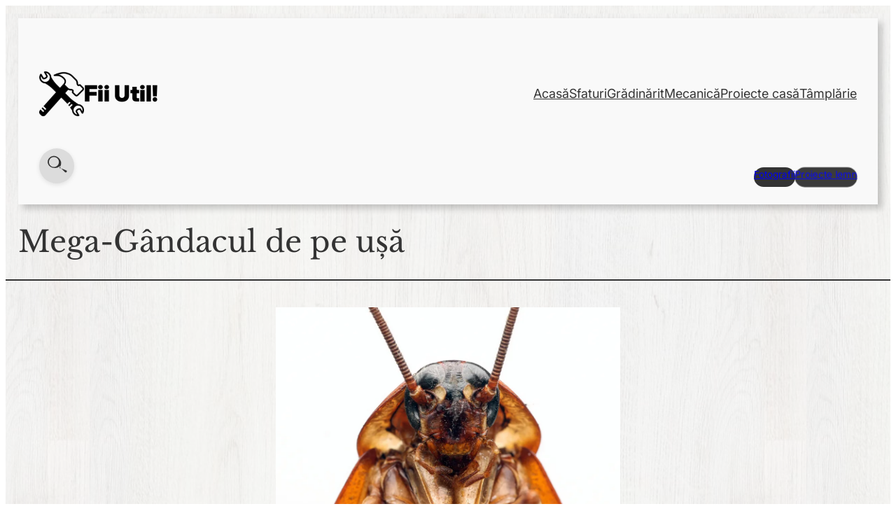

--- FILE ---
content_type: text/html; charset=UTF-8
request_url: https://fiiutil.ro/mega-gandacul-de-pe-usa/
body_size: 29929
content:
<!DOCTYPE html><html dir="ltr" lang="ro-RO" prefix="og: https://ogp.me/ns#"><head><meta charset="UTF-8" /><meta name="viewport" content="width=device-width, initial-scale=1" /><title>Mega-Gândacul de pe ușă → Fii Util!</title><meta name="description" content="Amintirile facultății mă vor bântui mereu. Mi-am mai adus aminte de una din primul meu contact cu căminul din Regie. La bun început, când ne-am mutat în Regie, am fost 5 inși într-o cameră. Plecasem 2 din Curtea de Argeș, am mai găsit unul pe drum acolo, am mai luat un baiat din Brăila și" /><meta name="robots" content="max-image-preview:large" /><meta name="author" content="Handyman"/><meta name="keywords" content="amuzant,bocanc,camin,centimetrii,cm,gandac,regie,sfaturi &amp; discuții" /><link rel="canonical" href="https://fiiutil.ro/mega-gandacul-de-pe-usa/" /><meta name="generator" content="All in One SEO (AIOSEO) 4.9.3" /><meta property="og:locale" content="ro_RO" /><meta property="og:site_name" content="Fii Util! → Instrucțiuni pentru viața de zi cu zi" /><meta property="og:type" content="article" /><meta property="og:title" content="Mega-Gândacul de pe ușă → Fii Util!" /><meta property="og:description" content="Amintirile facultății mă vor bântui mereu. Mi-am mai adus aminte de una din primul meu contact cu căminul din Regie. La bun început, când ne-am mutat în Regie, am fost 5 inși într-o cameră. Plecasem 2 din Curtea de Argeș, am mai găsit unul pe drum acolo, am mai luat un baiat din Brăila și" /><meta property="og:url" content="https://fiiutil.ro/mega-gandacul-de-pe-usa/" /><meta property="og:image" content="https://fiiutil.ro/wp-content/uploads/2023/12/cockroach-carcass-closeup-isolated-background-cockroach-carcass-closeup-head-1.jpg" /><meta property="og:image:secure_url" content="https://fiiutil.ro/wp-content/uploads/2023/12/cockroach-carcass-closeup-isolated-background-cockroach-carcass-closeup-head-1.jpg" /><meta property="og:image:width" content="1024" /><meta property="og:image:height" content="683" /><meta property="article:published_time" content="2023-12-23T18:27:29+00:00" /><meta property="article:modified_time" content="2025-07-27T18:42:06+00:00" /><meta property="article:publisher" content="https://www.facebook.com/profile.php?id=61556089533330" /><meta name="twitter:card" content="summary_large_image" /><meta name="twitter:title" content="Mega-Gândacul de pe ușă → Fii Util!" /><meta name="twitter:description" content="Amintirile facultății mă vor bântui mereu. Mi-am mai adus aminte de una din primul meu contact cu căminul din Regie. La bun început, când ne-am mutat în Regie, am fost 5 inși într-o cameră. Plecasem 2 din Curtea de Argeș, am mai găsit unul pe drum acolo, am mai luat un baiat din Brăila și" /><meta name="twitter:image" content="https://fiiutil.ro/wp-content/uploads/2023/12/cockroach-carcass-closeup-isolated-background-cockroach-carcass-closeup-head-1.jpg" /> <script type="application/ld+json" class="aioseo-schema">{"@context":"https:\/\/schema.org","@graph":[{"@type":"BlogPosting","@id":"https:\/\/fiiutil.ro\/mega-gandacul-de-pe-usa\/#blogposting","name":"Mega-G\u00e2ndacul de pe u\u0219\u0103 \u2192 Fii Util!","headline":"Mega-G\u00e2ndacul de pe u\u0219\u0103","author":{"@id":"https:\/\/fiiutil.ro\/author\/tiocalexandru\/#author"},"publisher":{"@id":"https:\/\/fiiutil.ro\/#person"},"image":{"@type":"ImageObject","url":"https:\/\/i0.wp.com\/fiiutil.ro\/wp-content\/uploads\/2023\/12\/cockroach-carcass-closeup-isolated-background-cockroach-carcass-closeup-head-1.jpg?fit=1024%2C683&ssl=1","width":1024,"height":683},"datePublished":"2023-12-23T20:27:29+02:00","dateModified":"2025-07-27T20:42:06+02:00","inLanguage":"ro-RO","mainEntityOfPage":{"@id":"https:\/\/fiiutil.ro\/mega-gandacul-de-pe-usa\/#webpage"},"isPartOf":{"@id":"https:\/\/fiiutil.ro\/mega-gandacul-de-pe-usa\/#webpage"},"articleSection":"Sfaturi &amp; Discu\u021bii, Amuzant, Bocanc, Camin, Centimetrii, Cm, Gandac, Regie"},{"@type":"BreadcrumbList","@id":"https:\/\/fiiutil.ro\/mega-gandacul-de-pe-usa\/#breadcrumblist","itemListElement":[{"@type":"ListItem","@id":"https:\/\/fiiutil.ro#listItem","position":1,"name":"Home","item":"https:\/\/fiiutil.ro","nextItem":{"@type":"ListItem","@id":"https:\/\/fiiutil.ro\/category\/sfaturi-discutii\/#listItem","name":"Sfaturi &amp; Discu\u021bii"}},{"@type":"ListItem","@id":"https:\/\/fiiutil.ro\/category\/sfaturi-discutii\/#listItem","position":2,"name":"Sfaturi &amp; Discu\u021bii","item":"https:\/\/fiiutil.ro\/category\/sfaturi-discutii\/","nextItem":{"@type":"ListItem","@id":"https:\/\/fiiutil.ro\/mega-gandacul-de-pe-usa\/#listItem","name":"Mega-G\u00e2ndacul de pe u\u0219\u0103"},"previousItem":{"@type":"ListItem","@id":"https:\/\/fiiutil.ro#listItem","name":"Home"}},{"@type":"ListItem","@id":"https:\/\/fiiutil.ro\/mega-gandacul-de-pe-usa\/#listItem","position":3,"name":"Mega-G\u00e2ndacul de pe u\u0219\u0103","previousItem":{"@type":"ListItem","@id":"https:\/\/fiiutil.ro\/category\/sfaturi-discutii\/#listItem","name":"Sfaturi &amp; Discu\u021bii"}}]},{"@type":"Person","@id":"https:\/\/fiiutil.ro\/#person","name":"Handyman","image":{"@type":"ImageObject","@id":"https:\/\/fiiutil.ro\/mega-gandacul-de-pe-usa\/#personImage","url":"https:\/\/secure.gravatar.com\/avatar\/db1f7634b605f8d0561c30d513e5329e9bf742cb8b118796a4001c92126c3d2f?s=96&d=mm&r=g","width":96,"height":96,"caption":"Handyman"}},{"@type":"Person","@id":"https:\/\/fiiutil.ro\/author\/tiocalexandru\/#author","url":"https:\/\/fiiutil.ro\/author\/tiocalexandru\/","name":"Handyman","image":{"@type":"ImageObject","@id":"https:\/\/fiiutil.ro\/mega-gandacul-de-pe-usa\/#authorImage","url":"https:\/\/secure.gravatar.com\/avatar\/db1f7634b605f8d0561c30d513e5329e9bf742cb8b118796a4001c92126c3d2f?s=96&d=mm&r=g","width":96,"height":96,"caption":"Handyman"}},{"@type":"WebPage","@id":"https:\/\/fiiutil.ro\/mega-gandacul-de-pe-usa\/#webpage","url":"https:\/\/fiiutil.ro\/mega-gandacul-de-pe-usa\/","name":"Mega-G\u00e2ndacul de pe u\u0219\u0103 \u2192 Fii Util!","description":"Amintirile facult\u0103\u021bii m\u0103 vor b\u00e2ntui mereu. Mi-am mai adus aminte de una din primul meu contact cu c\u0103minul din Regie. La bun \u00eenceput, c\u00e2nd ne-am mutat \u00een Regie, am fost 5 in\u0219i \u00eentr-o camer\u0103. Plecasem 2 din Curtea de Arge\u0219, am mai g\u0103sit unul pe drum acolo, am mai luat un baiat din Br\u0103ila \u0219i","inLanguage":"ro-RO","isPartOf":{"@id":"https:\/\/fiiutil.ro\/#website"},"breadcrumb":{"@id":"https:\/\/fiiutil.ro\/mega-gandacul-de-pe-usa\/#breadcrumblist"},"author":{"@id":"https:\/\/fiiutil.ro\/author\/tiocalexandru\/#author"},"creator":{"@id":"https:\/\/fiiutil.ro\/author\/tiocalexandru\/#author"},"image":{"@type":"ImageObject","url":"https:\/\/i0.wp.com\/fiiutil.ro\/wp-content\/uploads\/2023\/12\/cockroach-carcass-closeup-isolated-background-cockroach-carcass-closeup-head-1.jpg?fit=1024%2C683&ssl=1","@id":"https:\/\/fiiutil.ro\/mega-gandacul-de-pe-usa\/#mainImage","width":1024,"height":683},"primaryImageOfPage":{"@id":"https:\/\/fiiutil.ro\/mega-gandacul-de-pe-usa\/#mainImage"},"datePublished":"2023-12-23T20:27:29+02:00","dateModified":"2025-07-27T20:42:06+02:00"},{"@type":"WebSite","@id":"https:\/\/fiiutil.ro\/#website","url":"https:\/\/fiiutil.ro\/","name":"Fii Util!","description":"Instruc\u021biuni pentru via\u021ba de zi cu zi","inLanguage":"ro-RO","publisher":{"@id":"https:\/\/fiiutil.ro\/#person"}}]}</script> <link rel='dns-prefetch' href='//www.googletagmanager.com' /><link rel='dns-prefetch' href='//stats.wp.com' /><link rel='dns-prefetch' href='//widgets.wp.com' /><link rel='dns-prefetch' href='//s0.wp.com' /><link rel='dns-prefetch' href='//0.gravatar.com' /><link rel='dns-prefetch' href='//1.gravatar.com' /><link rel='dns-prefetch' href='//2.gravatar.com' /><link rel='dns-prefetch' href='//jetpack.wordpress.com' /><link rel='dns-prefetch' href='//public-api.wordpress.com' /><link rel='preconnect' href='//i0.wp.com' /><link rel='preconnect' href='//c0.wp.com' /><link rel="alternate" type="application/rss+xml" title="Fii Util! &raquo; Flux" href="https://fiiutil.ro/feed/" /><link rel="alternate" title="oEmbed (JSON)" type="application/json+oembed" href="https://fiiutil.ro/wp-json/oembed/1.0/embed?url=https%3A%2F%2Ffiiutil.ro%2Fmega-gandacul-de-pe-usa%2F" /><link rel="alternate" title="oEmbed (XML)" type="text/xml+oembed" href="https://fiiutil.ro/wp-json/oembed/1.0/embed?url=https%3A%2F%2Ffiiutil.ro%2Fmega-gandacul-de-pe-usa%2F&#038;format=xml" /><style id='wp-img-auto-sizes-contain-inline-css'>img:is([sizes=auto i],[sizes^="auto," i]){contain-intrinsic-size:3000px 1500px}</style><style id='blockbase_font_faces-inline-css'>@font-face{font-family:'Inter';font-style:normal;font-weight:100 900;font-display:swap;src:url(https://fiiutil.ro/wp-content/themes/blockbase/assets/fonts/inter/inter-cyrillic-ext-100-900.woff2) format('woff2');unicode-range:U+0460-052F,U+1C80-1C88,U+20B4,U+2DE0-2DFF,U+A640-A69F,U+FE2E-FE2F}@font-face{font-family:'Inter';font-style:normal;font-weight:100 900;font-display:swap;src:url(https://fiiutil.ro/wp-content/themes/blockbase/assets/fonts/inter/inter-cyrillic-100-900.woff2) format('woff2');unicode-range:U+0301,U+0400-045F,U+0490-0491,U+04B0-04B1,U+2116}@font-face{font-family:'Inter';font-style:normal;font-weight:100 900;font-display:swap;src:url(https://fiiutil.ro/wp-content/themes/blockbase/assets/fonts/inter/inter-greek-ext-100-900.woff2) format('woff2');unicode-range:U+1F00-1FFF}@font-face{font-family:'Inter';font-style:normal;font-weight:100 900;font-display:swap;src:url(https://fiiutil.ro/wp-content/themes/blockbase/assets/fonts/inter/inter-greek-100-900.woff2) format('woff2');unicode-range:U+0370-03FF}@font-face{font-family:'Inter';font-style:normal;font-weight:100 900;font-display:swap;src:url(https://fiiutil.ro/wp-content/themes/blockbase/assets/fonts/inter/inter-vietnamese-100-900.woff2) format('woff2');unicode-range:U+0102-0103,U+0110-0111,U+0128-0129,U+0168-0169,U+01A0-01A1,U+01AF-01B0,U+1EA0-1EF9,U+20AB}@font-face{font-family:'Inter';font-style:normal;font-weight:100 900;font-display:swap;src:url(https://fiiutil.ro/wp-content/themes/blockbase/assets/fonts/inter/inter-latin-ext-100-900.woff2) format('woff2');unicode-range:U+0100-024F,U+0259,U+1E00-1EFF,U+2020,U+20A0-20AB,U+20AD-20CF,U+2113,U+2C60-2C7F,U+A720-A7FF}@font-face{font-family:'Inter';font-style:normal;font-weight:100 900;font-display:swap;src:url(https://fiiutil.ro/wp-content/themes/blockbase/assets/fonts/inter/inter-100-900.woff2) format('woff2');unicode-range:U+0000-00FF,U+0131,U+0152-0153,U+02BB-02BC,U+02C6,U+02DA,U+02DC,U+2000-206F,U+2074,U+20AC,U+2122,U+2191,U+2193,U+2212,U+2215,U+FEFF,U+FFFD}@font-face{font-family:'Libre Baskerville';font-style:italic;font-weight:400;font-display:swap;src:url(https://fiiutil.ro/wp-content/themes/blockbase/assets/fonts/libre-baskerville/libre-baskerville-latin-ext-Regular-italic.woff2) format('woff2');unicode-range:U+0100-024F,U+0259,U+1E00-1EFF,U+2020,U+20A0-20AB,U+20AD-20CF,U+2113,U+2C60-2C7F,U+A720-A7FF}@font-face{font-family:'Libre Baskerville';font-style:italic;font-weight:400;font-display:swap;src:url(https://fiiutil.ro/wp-content/themes/blockbase/assets/fonts/libre-baskerville/libre-baskerville-Regular-italic.woff2) format('woff2');unicode-range:U+0000-00FF,U+0131,U+0152-0153,U+02BB-02BC,U+02C6,U+02DA,U+02DC,U+2000-206F,U+2074,U+20AC,U+2122,U+2191,U+2193,U+2212,U+2215,U+FEFF,U+FFFD}@font-face{font-family:'Libre Baskerville';font-style:normal;font-weight:400;font-display:swap;src:url(https://fiiutil.ro/wp-content/themes/blockbase/assets/fonts/libre-baskerville/libre-baskerville-latin-ext-Regular.woff2) format('woff2');unicode-range:U+0100-024F,U+0259,U+1E00-1EFF,U+2020,U+20A0-20AB,U+20AD-20CF,U+2113,U+2C60-2C7F,U+A720-A7FF}@font-face{font-family:'Libre Baskerville';font-style:normal;font-weight:400;font-display:swap;src:url(https://fiiutil.ro/wp-content/themes/blockbase/assets/fonts/libre-baskerville/libre-baskerville-Regular.woff2) format('woff2');unicode-range:U+0000-00FF,U+0131,U+0152-0153,U+02BB-02BC,U+02C6,U+02DA,U+02DC,U+2000-206F,U+2074,U+20AC,U+2122,U+2191,U+2193,U+2212,U+2215,U+FEFF,U+FFFD}@font-face{font-family:'Libre Baskerville';font-style:normal;font-weight:700;font-display:swap;src:url(https://fiiutil.ro/wp-content/themes/blockbase/assets/fonts/libre-baskerville/libre-baskerville-latin-ext-Bold.woff2) format('woff2');unicode-range:U+0100-024F,U+0259,U+1E00-1EFF,U+2020,U+20A0-20AB,U+20AD-20CF,U+2113,U+2C60-2C7F,U+A720-A7FF}@font-face{font-family:'Libre Baskerville';font-style:normal;font-weight:700;font-display:swap;src:url(https://fiiutil.ro/wp-content/themes/blockbase/assets/fonts/libre-baskerville/libre-baskerville-Bold.woff2) format('woff2');unicode-range:U+0000-00FF,U+0131,U+0152-0153,U+02BB-02BC,U+02C6,U+02DA,U+02DC,U+2000-206F,U+2074,U+20AC,U+2122,U+2191,U+2193,U+2212,U+2215,U+FEFF,U+FFFD}</style><style id='wp-block-heading-inline-css'>h1:where(.wp-block-heading).has-background,h2:where(.wp-block-heading).has-background,h3:where(.wp-block-heading).has-background,h4:where(.wp-block-heading).has-background,h5:where(.wp-block-heading).has-background,h6:where(.wp-block-heading).has-background{padding:1.25em 2.375em}h1.has-text-align-left[style*=writing-mode]:where([style*=vertical-lr]),h1.has-text-align-right[style*=writing-mode]:where([style*=vertical-rl]),h2.has-text-align-left[style*=writing-mode]:where([style*=vertical-lr]),h2.has-text-align-right[style*=writing-mode]:where([style*=vertical-rl]),h3.has-text-align-left[style*=writing-mode]:where([style*=vertical-lr]),h3.has-text-align-right[style*=writing-mode]:where([style*=vertical-rl]),h4.has-text-align-left[style*=writing-mode]:where([style*=vertical-lr]),h4.has-text-align-right[style*=writing-mode]:where([style*=vertical-rl]),h5.has-text-align-left[style*=writing-mode]:where([style*=vertical-lr]),h5.has-text-align-right[style*=writing-mode]:where([style*=vertical-rl]),h6.has-text-align-left[style*=writing-mode]:where([style*=vertical-lr]),h6.has-text-align-right[style*=writing-mode]:where([style*=vertical-rl]){rotate:180deg}</style><style id='wp-block-group-inline-css'>.wp-block-group{box-sizing:border-box}:where(.wp-block-group.wp-block-group-is-layout-constrained){position:relative}</style><style id='wp-block-navigation-link-inline-css'>.wp-block-navigation .wp-block-navigation-item__label{overflow-wrap:break-word}.wp-block-navigation .wp-block-navigation-item__description{display:none}.link-ui-tools{outline:1px solid #f0f0f0;padding:8px}.link-ui-block-inserter{padding-top:8px}.link-ui-block-inserter__back{margin-left:8px;text-transform:uppercase}</style><style id='wp-block-navigation-inline-css'>.wp-block-navigation{position:relative}.wp-block-navigation ul{margin-bottom:0;margin-left:0;margin-top:0;padding-left:0}.wp-block-navigation ul,.wp-block-navigation ul li{list-style:none;padding:0}.wp-block-navigation .wp-block-navigation-item{align-items:center;background-color:inherit;display:flex;position:relative}.wp-block-navigation .wp-block-navigation-item .wp-block-navigation__submenu-container:empty{display:none}.wp-block-navigation .wp-block-navigation-item__content{display:block;z-index:1}.wp-block-navigation .wp-block-navigation-item__content.wp-block-navigation-item__content{color:inherit}.wp-block-navigation.has-text-decoration-underline .wp-block-navigation-item__content,.wp-block-navigation.has-text-decoration-underline .wp-block-navigation-item__content:active,.wp-block-navigation.has-text-decoration-underline .wp-block-navigation-item__content:focus{text-decoration:underline}.wp-block-navigation.has-text-decoration-line-through .wp-block-navigation-item__content,.wp-block-navigation.has-text-decoration-line-through .wp-block-navigation-item__content:active,.wp-block-navigation.has-text-decoration-line-through .wp-block-navigation-item__content:focus{text-decoration:line-through}.wp-block-navigation :where(a),.wp-block-navigation :where(a:active),.wp-block-navigation :where(a:focus){text-decoration:none}.wp-block-navigation .wp-block-navigation__submenu-icon{align-self:center;background-color:inherit;border:none;color:currentColor;display:inline-block;font-size:inherit;height:.6em;line-height:0;margin-left:.25em;padding:0;width:.6em}.wp-block-navigation .wp-block-navigation__submenu-icon svg{display:inline-block;stroke:currentColor;height:inherit;margin-top:.075em;width:inherit}.wp-block-navigation{--navigation-layout-justification-setting:flex-start;--navigation-layout-direction:row;--navigation-layout-wrap:wrap;--navigation-layout-justify:flex-start;--navigation-layout-align:center}.wp-block-navigation.is-vertical{--navigation-layout-direction:column;--navigation-layout-justify:initial;--navigation-layout-align:flex-start}.wp-block-navigation.no-wrap{--navigation-layout-wrap:nowrap}.wp-block-navigation.items-justified-center{--navigation-layout-justification-setting:center;--navigation-layout-justify:center}.wp-block-navigation.items-justified-center.is-vertical{--navigation-layout-align:center}.wp-block-navigation.items-justified-right{--navigation-layout-justification-setting:flex-end;--navigation-layout-justify:flex-end}.wp-block-navigation.items-justified-right.is-vertical{--navigation-layout-align:flex-end}.wp-block-navigation.items-justified-space-between{--navigation-layout-justification-setting:space-between;--navigation-layout-justify:space-between}.wp-block-navigation .has-child .wp-block-navigation__submenu-container{align-items:normal;background-color:inherit;color:inherit;display:flex;flex-direction:column;opacity:0;position:absolute;z-index:2}@media not (prefers-reduced-motion){.wp-block-navigation .has-child .wp-block-navigation__submenu-container{transition:opacity .1s linear}}.wp-block-navigation .has-child .wp-block-navigation__submenu-container{height:0;overflow:hidden;visibility:hidden;width:0}.wp-block-navigation .has-child .wp-block-navigation__submenu-container>.wp-block-navigation-item>.wp-block-navigation-item__content{display:flex;flex-grow:1;padding:.5em 1em}.wp-block-navigation .has-child .wp-block-navigation__submenu-container>.wp-block-navigation-item>.wp-block-navigation-item__content .wp-block-navigation__submenu-icon{margin-left:auto;margin-right:0}.wp-block-navigation .has-child .wp-block-navigation__submenu-container .wp-block-navigation-item__content{margin:0}.wp-block-navigation .has-child .wp-block-navigation__submenu-container{left:-1px;top:100%}@media (min-width:782px){.wp-block-navigation .has-child .wp-block-navigation__submenu-container .wp-block-navigation__submenu-container{left:100%;top:-1px}.wp-block-navigation .has-child .wp-block-navigation__submenu-container .wp-block-navigation__submenu-container:before{background:#0000;content:"";display:block;height:100%;position:absolute;right:100%;width:.5em}.wp-block-navigation .has-child .wp-block-navigation__submenu-container .wp-block-navigation__submenu-icon{margin-right:.25em}.wp-block-navigation .has-child .wp-block-navigation__submenu-container .wp-block-navigation__submenu-icon svg{transform:rotate(-90deg)}}.wp-block-navigation .has-child .wp-block-navigation-submenu__toggle[aria-expanded=true]~.wp-block-navigation__submenu-container,.wp-block-navigation .has-child:not(.open-on-click):hover>.wp-block-navigation__submenu-container,.wp-block-navigation .has-child:not(.open-on-click):not(.open-on-hover-click):focus-within>.wp-block-navigation__submenu-container{height:auto;min-width:200px;opacity:1;overflow:visible;visibility:visible;width:auto}.wp-block-navigation.has-background .has-child .wp-block-navigation__submenu-container{left:0;top:100%}@media (min-width:782px){.wp-block-navigation.has-background .has-child .wp-block-navigation__submenu-container .wp-block-navigation__submenu-container{left:100%;top:0}}.wp-block-navigation-submenu{display:flex;position:relative}.wp-block-navigation-submenu .wp-block-navigation__submenu-icon svg{stroke:currentColor}button.wp-block-navigation-item__content{background-color:initial;border:none;color:currentColor;font-family:inherit;font-size:inherit;font-style:inherit;font-weight:inherit;letter-spacing:inherit;line-height:inherit;text-align:left;text-transform:inherit}.wp-block-navigation-submenu__toggle{cursor:pointer}.wp-block-navigation-submenu__toggle[aria-expanded=true]+.wp-block-navigation__submenu-icon>svg,.wp-block-navigation-submenu__toggle[aria-expanded=true]>svg{transform:rotate(180deg)}.wp-block-navigation-item.open-on-click .wp-block-navigation-submenu__toggle{padding-left:0;padding-right:.85em}.wp-block-navigation-item.open-on-click .wp-block-navigation-submenu__toggle+.wp-block-navigation__submenu-icon{margin-left:-.6em;pointer-events:none}.wp-block-navigation-item.open-on-click button.wp-block-navigation-item__content:not(.wp-block-navigation-submenu__toggle){padding:0}.wp-block-navigation .wp-block-page-list,.wp-block-navigation__container,.wp-block-navigation__responsive-close,.wp-block-navigation__responsive-container,.wp-block-navigation__responsive-container-content,.wp-block-navigation__responsive-dialog{gap:inherit}:where(.wp-block-navigation.has-background .wp-block-navigation-item a:not(.wp-element-button)),:where(.wp-block-navigation.has-background .wp-block-navigation-submenu a:not(.wp-element-button)){padding:.5em 1em}:where(.wp-block-navigation .wp-block-navigation__submenu-container .wp-block-navigation-item a:not(.wp-element-button)),:where(.wp-block-navigation .wp-block-navigation__submenu-container .wp-block-navigation-submenu a:not(.wp-element-button)),:where(.wp-block-navigation .wp-block-navigation__submenu-container .wp-block-navigation-submenu button.wp-block-navigation-item__content),:where(.wp-block-navigation .wp-block-navigation__submenu-container .wp-block-pages-list__item button.wp-block-navigation-item__content){padding:.5em 1em}.wp-block-navigation.items-justified-right .wp-block-navigation__container .has-child .wp-block-navigation__submenu-container,.wp-block-navigation.items-justified-right .wp-block-page-list>.has-child .wp-block-navigation__submenu-container,.wp-block-navigation.items-justified-space-between .wp-block-page-list>.has-child:last-child .wp-block-navigation__submenu-container,.wp-block-navigation.items-justified-space-between>.wp-block-navigation__container>.has-child:last-child .wp-block-navigation__submenu-container{left:auto;right:0}.wp-block-navigation.items-justified-right .wp-block-navigation__container .has-child .wp-block-navigation__submenu-container .wp-block-navigation__submenu-container,.wp-block-navigation.items-justified-right .wp-block-page-list>.has-child .wp-block-navigation__submenu-container .wp-block-navigation__submenu-container,.wp-block-navigation.items-justified-space-between .wp-block-page-list>.has-child:last-child .wp-block-navigation__submenu-container .wp-block-navigation__submenu-container,.wp-block-navigation.items-justified-space-between>.wp-block-navigation__container>.has-child:last-child .wp-block-navigation__submenu-container .wp-block-navigation__submenu-container{left:-1px;right:-1px}@media (min-width:782px){.wp-block-navigation.items-justified-right .wp-block-navigation__container .has-child .wp-block-navigation__submenu-container .wp-block-navigation__submenu-container,.wp-block-navigation.items-justified-right .wp-block-page-list>.has-child .wp-block-navigation__submenu-container .wp-block-navigation__submenu-container,.wp-block-navigation.items-justified-space-between .wp-block-page-list>.has-child:last-child .wp-block-navigation__submenu-container .wp-block-navigation__submenu-container,.wp-block-navigation.items-justified-space-between>.wp-block-navigation__container>.has-child:last-child .wp-block-navigation__submenu-container .wp-block-navigation__submenu-container{left:auto;right:100%}}.wp-block-navigation:not(.has-background) .wp-block-navigation__submenu-container{background-color:#fff;border:1px solid #00000026}.wp-block-navigation.has-background .wp-block-navigation__submenu-container{background-color:inherit}.wp-block-navigation:not(.has-text-color) .wp-block-navigation__submenu-container{color:#000}.wp-block-navigation__container{align-items:var(--navigation-layout-align,initial);display:flex;flex-direction:var(--navigation-layout-direction,initial);flex-wrap:var(--navigation-layout-wrap,wrap);justify-content:var(--navigation-layout-justify,initial);list-style:none;margin:0;padding-left:0}.wp-block-navigation__container .is-responsive{display:none}.wp-block-navigation__container:only-child,.wp-block-page-list:only-child{flex-grow:1}@keyframes overlay-menu__fade-in-animation{0%{opacity:0;transform:translateY(.5em)}to{opacity:1;transform:translateY(0)}}.wp-block-navigation__responsive-container{bottom:0;display:none;left:0;position:fixed;right:0;top:0}.wp-block-navigation__responsive-container :where(.wp-block-navigation-item a){color:inherit}.wp-block-navigation__responsive-container .wp-block-navigation__responsive-container-content{align-items:var(--navigation-layout-align,initial);display:flex;flex-direction:var(--navigation-layout-direction,initial);flex-wrap:var(--navigation-layout-wrap,wrap);justify-content:var(--navigation-layout-justify,initial)}.wp-block-navigation__responsive-container:not(.is-menu-open.is-menu-open){background-color:inherit!important;color:inherit!important}.wp-block-navigation__responsive-container.is-menu-open{background-color:inherit;display:flex;flex-direction:column}@media not (prefers-reduced-motion){.wp-block-navigation__responsive-container.is-menu-open{animation:overlay-menu__fade-in-animation .1s ease-out;animation-fill-mode:forwards}}.wp-block-navigation__responsive-container.is-menu-open{overflow:auto;padding:clamp(1rem,var(--wp--style--root--padding-top),20rem) clamp(1rem,var(--wp--style--root--padding-right),20rem) clamp(1rem,var(--wp--style--root--padding-bottom),20rem) clamp(1rem,var(--wp--style--root--padding-left),20rem);z-index:100000}.wp-block-navigation__responsive-container.is-menu-open .wp-block-navigation__responsive-container-content{align-items:var(--navigation-layout-justification-setting,inherit);display:flex;flex-direction:column;flex-wrap:nowrap;overflow:visible;padding-top:calc(2rem + 24px)}.wp-block-navigation__responsive-container.is-menu-open .wp-block-navigation__responsive-container-content,.wp-block-navigation__responsive-container.is-menu-open .wp-block-navigation__responsive-container-content .wp-block-navigation__container,.wp-block-navigation__responsive-container.is-menu-open .wp-block-navigation__responsive-container-content .wp-block-page-list{justify-content:flex-start}.wp-block-navigation__responsive-container.is-menu-open .wp-block-navigation__responsive-container-content .wp-block-navigation__submenu-icon{display:none}.wp-block-navigation__responsive-container.is-menu-open .wp-block-navigation__responsive-container-content .has-child .wp-block-navigation__submenu-container{border:none;height:auto;min-width:200px;opacity:1;overflow:initial;padding-left:2rem;padding-right:2rem;position:static;visibility:visible;width:auto}.wp-block-navigation__responsive-container.is-menu-open .wp-block-navigation__responsive-container-content .wp-block-navigation__container,.wp-block-navigation__responsive-container.is-menu-open .wp-block-navigation__responsive-container-content .wp-block-navigation__submenu-container{gap:inherit}.wp-block-navigation__responsive-container.is-menu-open .wp-block-navigation__responsive-container-content .wp-block-navigation__submenu-container{padding-top:var(--wp--style--block-gap,2em)}.wp-block-navigation__responsive-container.is-menu-open .wp-block-navigation__responsive-container-content .wp-block-navigation-item__content{padding:0}.wp-block-navigation__responsive-container.is-menu-open .wp-block-navigation__responsive-container-content .wp-block-navigation-item,.wp-block-navigation__responsive-container.is-menu-open .wp-block-navigation__responsive-container-content .wp-block-navigation__container,.wp-block-navigation__responsive-container.is-menu-open .wp-block-navigation__responsive-container-content .wp-block-page-list{align-items:var(--navigation-layout-justification-setting,initial);display:flex;flex-direction:column}.wp-block-navigation__responsive-container.is-menu-open .wp-block-navigation-item,.wp-block-navigation__responsive-container.is-menu-open .wp-block-navigation-item .wp-block-navigation__submenu-container,.wp-block-navigation__responsive-container.is-menu-open .wp-block-navigation__container,.wp-block-navigation__responsive-container.is-menu-open .wp-block-page-list{background:#0000!important;color:inherit!important}.wp-block-navigation__responsive-container.is-menu-open .wp-block-navigation__submenu-container.wp-block-navigation__submenu-container.wp-block-navigation__submenu-container.wp-block-navigation__submenu-container{left:auto;right:auto}@media (min-width:600px){.wp-block-navigation__responsive-container:not(.hidden-by-default):not(.is-menu-open){background-color:inherit;display:block;position:relative;width:100%;z-index:auto}.wp-block-navigation__responsive-container:not(.hidden-by-default):not(.is-menu-open) .wp-block-navigation__responsive-container-close{display:none}.wp-block-navigation__responsive-container.is-menu-open .wp-block-navigation__submenu-container.wp-block-navigation__submenu-container.wp-block-navigation__submenu-container.wp-block-navigation__submenu-container{left:0}}.wp-block-navigation:not(.has-background) .wp-block-navigation__responsive-container.is-menu-open{background-color:#fff}.wp-block-navigation:not(.has-text-color) .wp-block-navigation__responsive-container.is-menu-open{color:#000}.wp-block-navigation__toggle_button_label{font-size:1rem;font-weight:700}.wp-block-navigation__responsive-container-close,.wp-block-navigation__responsive-container-open{background:#0000;border:none;color:currentColor;cursor:pointer;margin:0;padding:0;text-transform:inherit;vertical-align:middle}.wp-block-navigation__responsive-container-close svg,.wp-block-navigation__responsive-container-open svg{fill:currentColor;display:block;height:24px;pointer-events:none;width:24px}.wp-block-navigation__responsive-container-open{display:flex}.wp-block-navigation__responsive-container-open.wp-block-navigation__responsive-container-open.wp-block-navigation__responsive-container-open{font-family:inherit;font-size:inherit;font-weight:inherit}@media (min-width:600px){.wp-block-navigation__responsive-container-open:not(.always-shown){display:none}}.wp-block-navigation__responsive-container-close{position:absolute;right:0;top:0;z-index:2}.wp-block-navigation__responsive-container-close.wp-block-navigation__responsive-container-close.wp-block-navigation__responsive-container-close{font-family:inherit;font-size:inherit;font-weight:inherit}.wp-block-navigation__responsive-close{width:100%}.has-modal-open .wp-block-navigation__responsive-close{margin-left:auto;margin-right:auto;max-width:var(--wp--style--global--wide-size,100%)}.wp-block-navigation__responsive-close:focus{outline:none}.is-menu-open .wp-block-navigation__responsive-close,.is-menu-open .wp-block-navigation__responsive-container-content,.is-menu-open .wp-block-navigation__responsive-dialog{box-sizing:border-box}.wp-block-navigation__responsive-dialog{position:relative}.has-modal-open .admin-bar .is-menu-open .wp-block-navigation__responsive-dialog{margin-top:46px}@media (min-width:782px){.has-modal-open .admin-bar .is-menu-open .wp-block-navigation__responsive-dialog{margin-top:32px}}html.has-modal-open{overflow:hidden}</style><style id='wp-block-button-inline-css'>.wp-block-button__link{align-content:center;box-sizing:border-box;cursor:pointer;display:inline-block;height:100%;text-align:center;word-break:break-word}.wp-block-button__link.aligncenter{text-align:center}.wp-block-button__link.alignright{text-align:right}:where(.wp-block-button__link){border-radius:9999px;box-shadow:none;padding:calc(.667em + 2px) calc(1.333em + 2px);text-decoration:none}.wp-block-button[style*=text-decoration] .wp-block-button__link{text-decoration:inherit}.wp-block-buttons>.wp-block-button.has-custom-width{max-width:none}.wp-block-buttons>.wp-block-button.has-custom-width .wp-block-button__link{width:100%}.wp-block-buttons>.wp-block-button.has-custom-font-size .wp-block-button__link{font-size:inherit}.wp-block-buttons>.wp-block-button.wp-block-button__width-25{width:calc(25% - var(--wp--style--block-gap, .5em)*.75)}.wp-block-buttons>.wp-block-button.wp-block-button__width-50{width:calc(50% - var(--wp--style--block-gap, .5em)*.5)}.wp-block-buttons>.wp-block-button.wp-block-button__width-75{width:calc(75% - var(--wp--style--block-gap, .5em)*.25)}.wp-block-buttons>.wp-block-button.wp-block-button__width-100{flex-basis:100%;width:100%}.wp-block-buttons.is-vertical>.wp-block-button.wp-block-button__width-25{width:25%}.wp-block-buttons.is-vertical>.wp-block-button.wp-block-button__width-50{width:50%}.wp-block-buttons.is-vertical>.wp-block-button.wp-block-button__width-75{width:75%}.wp-block-button.is-style-squared,.wp-block-button__link.wp-block-button.is-style-squared{border-radius:0}.wp-block-button.no-border-radius,.wp-block-button__link.no-border-radius{border-radius:0!important}:root :where(.wp-block-button .wp-block-button__link.is-style-outline),:root :where(.wp-block-button.is-style-outline>.wp-block-button__link){border:2px solid;padding:.667em 1.333em}:root :where(.wp-block-button .wp-block-button__link.is-style-outline:not(.has-text-color)),:root :where(.wp-block-button.is-style-outline>.wp-block-button__link:not(.has-text-color)){color:currentColor}:root :where(.wp-block-button .wp-block-button__link.is-style-outline:not(.has-background)),:root :where(.wp-block-button.is-style-outline>.wp-block-button__link:not(.has-background)){background-color:initial;background-image:none}</style><style id='wp-block-buttons-inline-css'>.wp-block-buttons{box-sizing:border-box}.wp-block-buttons.is-vertical{flex-direction:column}.wp-block-buttons.is-vertical>.wp-block-button:last-child{margin-bottom:0}.wp-block-buttons>.wp-block-button{display:inline-block;margin:0}.wp-block-buttons.is-content-justification-left{justify-content:flex-start}.wp-block-buttons.is-content-justification-left.is-vertical{align-items:flex-start}.wp-block-buttons.is-content-justification-center{justify-content:center}.wp-block-buttons.is-content-justification-center.is-vertical{align-items:center}.wp-block-buttons.is-content-justification-right{justify-content:flex-end}.wp-block-buttons.is-content-justification-right.is-vertical{align-items:flex-end}.wp-block-buttons.is-content-justification-space-between{justify-content:space-between}.wp-block-buttons.aligncenter{text-align:center}.wp-block-buttons:not(.is-content-justification-space-between,.is-content-justification-right,.is-content-justification-left,.is-content-justification-center) .wp-block-button.aligncenter{margin-left:auto;margin-right:auto;width:100%}.wp-block-buttons[style*=text-decoration] .wp-block-button,.wp-block-buttons[style*=text-decoration] .wp-block-button__link{text-decoration:inherit}.wp-block-buttons.has-custom-font-size .wp-block-button__link{font-size:inherit}.wp-block-buttons .wp-block-button__link{width:100%}.wp-block-button.aligncenter{text-align:center}</style><style id='wp-block-columns-inline-css'>.wp-block-columns{box-sizing:border-box;display:flex;flex-wrap:wrap!important}@media (min-width:782px){.wp-block-columns{flex-wrap:nowrap!important}}.wp-block-columns{align-items:normal!important}.wp-block-columns.are-vertically-aligned-top{align-items:flex-start}.wp-block-columns.are-vertically-aligned-center{align-items:center}.wp-block-columns.are-vertically-aligned-bottom{align-items:flex-end}@media (max-width:781px){.wp-block-columns:not(.is-not-stacked-on-mobile)>.wp-block-column{flex-basis:100%!important}}@media (min-width:782px){.wp-block-columns:not(.is-not-stacked-on-mobile)>.wp-block-column{flex-basis:0%;flex-grow:1}.wp-block-columns:not(.is-not-stacked-on-mobile)>.wp-block-column[style*=flex-basis]{flex-grow:0}}.wp-block-columns.is-not-stacked-on-mobile{flex-wrap:nowrap!important}.wp-block-columns.is-not-stacked-on-mobile>.wp-block-column{flex-basis:0%;flex-grow:1}.wp-block-columns.is-not-stacked-on-mobile>.wp-block-column[style*=flex-basis]{flex-grow:0}:where(.wp-block-columns){margin-bottom:1.75em}:where(.wp-block-columns.has-background){padding:1.25em 2.375em}.wp-block-column{flex-grow:1;min-width:0;overflow-wrap:break-word;word-break:break-word}.wp-block-column.is-vertically-aligned-top{align-self:flex-start}.wp-block-column.is-vertically-aligned-center{align-self:center}.wp-block-column.is-vertically-aligned-bottom{align-self:flex-end}.wp-block-column.is-vertically-aligned-stretch{align-self:stretch}.wp-block-column.is-vertically-aligned-bottom,.wp-block-column.is-vertically-aligned-center,.wp-block-column.is-vertically-aligned-top{width:100%}</style><style id='wp-block-post-title-inline-css'>.wp-block-post-title{box-sizing:border-box;word-break:break-word}.wp-block-post-title :where(a){display:inline-block;font-family:inherit;font-size:inherit;font-style:inherit;font-weight:inherit;letter-spacing:inherit;line-height:inherit;text-decoration:inherit}</style><style id='wp-block-separator-inline-css'>@charset "UTF-8";.wp-block-separator{border:none;border-top:2px solid}:root :where(.wp-block-separator.is-style-dots){height:auto;line-height:1;text-align:center}:root :where(.wp-block-separator.is-style-dots):before{color:currentColor;content:"···";font-family:serif;font-size:1.5em;letter-spacing:2em;padding-left:2em}.wp-block-separator.is-style-dots{background:none!important;border:none!important}</style><style id='wp-block-post-featured-image-inline-css'>.wp-block-post-featured-image{margin-left:0;margin-right:0}.wp-block-post-featured-image a{display:block;height:100%}.wp-block-post-featured-image :where(img){box-sizing:border-box;height:auto;max-width:100%;vertical-align:bottom;width:100%}.wp-block-post-featured-image.alignfull img,.wp-block-post-featured-image.alignwide img{width:100%}.wp-block-post-featured-image .wp-block-post-featured-image__overlay.has-background-dim{background-color:#000;inset:0;position:absolute}.wp-block-post-featured-image{position:relative}.wp-block-post-featured-image .wp-block-post-featured-image__overlay.has-background-gradient{background-color:initial}.wp-block-post-featured-image .wp-block-post-featured-image__overlay.has-background-dim-0{opacity:0}.wp-block-post-featured-image .wp-block-post-featured-image__overlay.has-background-dim-10{opacity:.1}.wp-block-post-featured-image .wp-block-post-featured-image__overlay.has-background-dim-20{opacity:.2}.wp-block-post-featured-image .wp-block-post-featured-image__overlay.has-background-dim-30{opacity:.3}.wp-block-post-featured-image .wp-block-post-featured-image__overlay.has-background-dim-40{opacity:.4}.wp-block-post-featured-image .wp-block-post-featured-image__overlay.has-background-dim-50{opacity:.5}.wp-block-post-featured-image .wp-block-post-featured-image__overlay.has-background-dim-60{opacity:.6}.wp-block-post-featured-image .wp-block-post-featured-image__overlay.has-background-dim-70{opacity:.7}.wp-block-post-featured-image .wp-block-post-featured-image__overlay.has-background-dim-80{opacity:.8}.wp-block-post-featured-image .wp-block-post-featured-image__overlay.has-background-dim-90{opacity:.9}.wp-block-post-featured-image .wp-block-post-featured-image__overlay.has-background-dim-100{opacity:1}.wp-block-post-featured-image:where(.alignleft,.alignright){width:100%}</style><style id='wp-block-paragraph-inline-css'>.is-small-text{font-size:.875em}.is-regular-text{font-size:1em}.is-large-text{font-size:2.25em}.is-larger-text{font-size:3em}.has-drop-cap:not(:focus):first-letter{float:left;font-size:8.4em;font-style:normal;font-weight:100;line-height:.68;margin:.05em .1em 0 0;text-transform:uppercase}body.rtl .has-drop-cap:not(:focus):first-letter{float:none;margin-left:.1em}p.has-drop-cap.has-background{overflow:hidden}:root :where(p.has-background){padding:1.25em 2.375em}:where(p.has-text-color:not(.has-link-color)) a{color:inherit}p.has-text-align-left[style*="writing-mode:vertical-lr"],p.has-text-align-right[style*="writing-mode:vertical-rl"]{rotate:180deg}</style><style id='wp-block-post-content-inline-css'>.wp-block-post-content{display:flow-root}</style><style id='wp-block-post-author-inline-css'>.wp-block-post-author{box-sizing:border-box;display:flex;flex-wrap:wrap}.wp-block-post-author__byline{font-size:.5em;margin-bottom:0;margin-top:0;width:100%}.wp-block-post-author__avatar{margin-right:1em}.wp-block-post-author__bio{font-size:.7em;margin-bottom:.7em}.wp-block-post-author__content{flex-basis:0%;flex-grow:1}.wp-block-post-author__name{margin:0}</style><style id='wp-block-post-date-inline-css'>.wp-block-post-date{box-sizing:border-box}</style><style id='wp-block-post-terms-inline-css'>.wp-block-post-terms{box-sizing:border-box}.wp-block-post-terms .wp-block-post-terms__separator{white-space:pre-wrap}</style><style id='wp-block-post-navigation-link-inline-css'>.wp-block-post-navigation-link .wp-block-post-navigation-link__arrow-previous{display:inline-block;margin-right:1ch}.wp-block-post-navigation-link .wp-block-post-navigation-link__arrow-previous:not(.is-arrow-chevron){transform:scaleX(1)}.wp-block-post-navigation-link .wp-block-post-navigation-link__arrow-next{display:inline-block;margin-left:1ch}.wp-block-post-navigation-link .wp-block-post-navigation-link__arrow-next:not(.is-arrow-chevron){transform:scaleX(1)}.wp-block-post-navigation-link.has-text-align-left[style*="writing-mode: vertical-lr"],.wp-block-post-navigation-link.has-text-align-right[style*="writing-mode: vertical-rl"]{rotate:180deg}</style><style id='wp-block-spacer-inline-css'>.wp-block-spacer{clear:both}</style><style id='wp-block-post-comments-form-inline-css'>:where(.wp-block-post-comments-form input:not([type=submit])),:where(.wp-block-post-comments-form textarea){border:1px solid #949494;font-family:inherit;font-size:1em}:where(.wp-block-post-comments-form input:where(:not([type=submit]):not([type=checkbox]))),:where(.wp-block-post-comments-form textarea){padding:calc(.667em + 2px)}.wp-block-post-comments-form{box-sizing:border-box}.wp-block-post-comments-form[style*=font-weight] :where(.comment-reply-title){font-weight:inherit}.wp-block-post-comments-form[style*=font-family] :where(.comment-reply-title){font-family:inherit}.wp-block-post-comments-form[class*=-font-size] :where(.comment-reply-title),.wp-block-post-comments-form[style*=font-size] :where(.comment-reply-title){font-size:inherit}.wp-block-post-comments-form[style*=line-height] :where(.comment-reply-title){line-height:inherit}.wp-block-post-comments-form[style*=font-style] :where(.comment-reply-title){font-style:inherit}.wp-block-post-comments-form[style*=letter-spacing] :where(.comment-reply-title){letter-spacing:inherit}.wp-block-post-comments-form :where(input[type=submit]){box-shadow:none;cursor:pointer;display:inline-block;overflow-wrap:break-word;text-align:center}.wp-block-post-comments-form .comment-form input:not([type=submit]):not([type=checkbox]):not([type=hidden]),.wp-block-post-comments-form .comment-form textarea{box-sizing:border-box;display:block;width:100%}.wp-block-post-comments-form .comment-form-author label,.wp-block-post-comments-form .comment-form-email label,.wp-block-post-comments-form .comment-form-url label{display:block;margin-bottom:.25em}.wp-block-post-comments-form .comment-form-cookies-consent{display:flex;gap:.25em}.wp-block-post-comments-form .comment-form-cookies-consent #wp-comment-cookies-consent{margin-top:.35em}.wp-block-post-comments-form .comment-reply-title{margin-bottom:0}.wp-block-post-comments-form .comment-reply-title :where(small){font-size:var(--wp--preset--font-size--medium,smaller);margin-left:.5em}</style><style id='wp-block-comments-inline-css'>.wp-block-post-comments{box-sizing:border-box}.wp-block-post-comments .alignleft{float:left}.wp-block-post-comments .alignright{float:right}.wp-block-post-comments .navigation:after{clear:both;content:"";display:table}.wp-block-post-comments .commentlist{clear:both;list-style:none;margin:0;padding:0}.wp-block-post-comments .commentlist .comment{min-height:2.25em;padding-left:3.25em}.wp-block-post-comments .commentlist .comment p{font-size:1em;line-height:1.8;margin:1em 0}.wp-block-post-comments .commentlist .children{list-style:none;margin:0;padding:0}.wp-block-post-comments .comment-author{line-height:1.5}.wp-block-post-comments .comment-author .avatar{border-radius:1.5em;display:block;float:left;height:2.5em;margin-right:.75em;margin-top:.5em;width:2.5em}.wp-block-post-comments .comment-author cite{font-style:normal}.wp-block-post-comments .comment-meta{font-size:.875em;line-height:1.5}.wp-block-post-comments .comment-meta b{font-weight:400}.wp-block-post-comments .comment-meta .comment-awaiting-moderation{display:block;margin-bottom:1em;margin-top:1em}.wp-block-post-comments .comment-body .commentmetadata{font-size:.875em}.wp-block-post-comments .comment-form-author label,.wp-block-post-comments .comment-form-comment label,.wp-block-post-comments .comment-form-email label,.wp-block-post-comments .comment-form-url label{display:block;margin-bottom:.25em}.wp-block-post-comments .comment-form input:not([type=submit]):not([type=checkbox]),.wp-block-post-comments .comment-form textarea{box-sizing:border-box;display:block;width:100%}.wp-block-post-comments .comment-form-cookies-consent{display:flex;gap:.25em}.wp-block-post-comments .comment-form-cookies-consent #wp-comment-cookies-consent{margin-top:.35em}.wp-block-post-comments .comment-reply-title{margin-bottom:0}.wp-block-post-comments .comment-reply-title :where(small){font-size:var(--wp--preset--font-size--medium,smaller);margin-left:.5em}.wp-block-post-comments .reply{font-size:.875em;margin-bottom:1.4em}.wp-block-post-comments input:not([type=submit]),.wp-block-post-comments textarea{border:1px solid #949494;font-family:inherit;font-size:1em}.wp-block-post-comments input:not([type=submit]):not([type=checkbox]),.wp-block-post-comments textarea{padding:calc(.667em + 2px)}:where(.wp-block-post-comments input[type=submit]){border:none}.wp-block-comments{box-sizing:border-box}</style><link data-optimized="1" rel='stylesheet' id='wp-block-cover-css' href='https://fiiutil.ro/wp-content/litespeed/css/8f89f208dd6b8bc8870953a0cd546cef.css?ver=46cef' media='all' /><style id='wp-emoji-styles-inline-css'>img.wp-smiley,img.emoji{display:inline!important;border:none!important;box-shadow:none!important;height:1em!important;width:1em!important;margin:0 0.07em!important;vertical-align:-0.1em!important;background:none!important;padding:0!important}</style><style id='wp-block-library-inline-css'>:root{--wp-block-synced-color:#7a00df;--wp-block-synced-color--rgb:122,0,223;--wp-bound-block-color:var(--wp-block-synced-color);--wp-editor-canvas-background:#ddd;--wp-admin-theme-color:#007cba;--wp-admin-theme-color--rgb:0,124,186;--wp-admin-theme-color-darker-10:#006ba1;--wp-admin-theme-color-darker-10--rgb:0,107,160.5;--wp-admin-theme-color-darker-20:#005a87;--wp-admin-theme-color-darker-20--rgb:0,90,135;--wp-admin-border-width-focus:2px}@media (min-resolution:192dpi){:root{--wp-admin-border-width-focus:1.5px}}.wp-element-button{cursor:pointer}:root .has-very-light-gray-background-color{background-color:#eee}:root .has-very-dark-gray-background-color{background-color:#313131}:root .has-very-light-gray-color{color:#eee}:root .has-very-dark-gray-color{color:#313131}:root .has-vivid-green-cyan-to-vivid-cyan-blue-gradient-background{background:linear-gradient(135deg,#00d084,#0693e3)}:root .has-purple-crush-gradient-background{background:linear-gradient(135deg,#34e2e4,#4721fb 50%,#ab1dfe)}:root .has-hazy-dawn-gradient-background{background:linear-gradient(135deg,#faaca8,#dad0ec)}:root .has-subdued-olive-gradient-background{background:linear-gradient(135deg,#fafae1,#67a671)}:root .has-atomic-cream-gradient-background{background:linear-gradient(135deg,#fdd79a,#004a59)}:root .has-nightshade-gradient-background{background:linear-gradient(135deg,#330968,#31cdcf)}:root .has-midnight-gradient-background{background:linear-gradient(135deg,#020381,#2874fc)}:root{--wp--preset--font-size--normal:16px;--wp--preset--font-size--huge:42px}.has-regular-font-size{font-size:1em}.has-larger-font-size{font-size:2.625em}.has-normal-font-size{font-size:var(--wp--preset--font-size--normal)}.has-huge-font-size{font-size:var(--wp--preset--font-size--huge)}.has-text-align-center{text-align:center}.has-text-align-left{text-align:left}.has-text-align-right{text-align:right}.has-fit-text{white-space:nowrap!important}#end-resizable-editor-section{display:none}.aligncenter{clear:both}.items-justified-left{justify-content:flex-start}.items-justified-center{justify-content:center}.items-justified-right{justify-content:flex-end}.items-justified-space-between{justify-content:space-between}.screen-reader-text{border:0;clip-path:inset(50%);height:1px;margin:-1px;overflow:hidden;padding:0;position:absolute;width:1px;word-wrap:normal!important}.screen-reader-text:focus{background-color:#ddd;clip-path:none;color:#444;display:block;font-size:1em;height:auto;left:5px;line-height:normal;padding:15px 23px 14px;text-decoration:none;top:5px;width:auto;z-index:100000}html :where(.has-border-color){border-style:solid}html :where([style*=border-top-color]){border-top-style:solid}html :where([style*=border-right-color]){border-right-style:solid}html :where([style*=border-bottom-color]){border-bottom-style:solid}html :where([style*=border-left-color]){border-left-style:solid}html :where([style*=border-width]){border-style:solid}html :where([style*=border-top-width]){border-top-style:solid}html :where([style*=border-right-width]){border-right-style:solid}html :where([style*=border-bottom-width]){border-bottom-style:solid}html :where([style*=border-left-width]){border-left-style:solid}html :where(img[class*=wp-image-]){height:auto;max-width:100%}:where(figure){margin:0 0 1em}html :where(.is-position-sticky){--wp-admin--admin-bar--position-offset:var(--wp-admin--admin-bar--height,0px)}@media screen and (max-width:600px){html :where(.is-position-sticky){--wp-admin--admin-bar--position-offset:0px}}</style><style id='global-styles-inline-css'>:root{--wp--preset--aspect-ratio--square:1;--wp--preset--aspect-ratio--4-3:4/3;--wp--preset--aspect-ratio--3-4:3/4;--wp--preset--aspect-ratio--3-2:3/2;--wp--preset--aspect-ratio--2-3:2/3;--wp--preset--aspect-ratio--16-9:16/9;--wp--preset--aspect-ratio--9-16:9/16;--wp--preset--color--black:#000000;--wp--preset--color--cyan-bluish-gray:#abb8c3;--wp--preset--color--white:#ffffff;--wp--preset--color--pale-pink:#f78da7;--wp--preset--color--vivid-red:#cf2e2e;--wp--preset--color--luminous-vivid-orange:#ff6900;--wp--preset--color--luminous-vivid-amber:#fcb900;--wp--preset--color--light-green-cyan:#7bdcb5;--wp--preset--color--vivid-green-cyan:#00d084;--wp--preset--color--pale-cyan-blue:#8ed1fc;--wp--preset--color--vivid-cyan-blue:#0693e3;--wp--preset--color--vivid-purple:#9b51e0;--wp--preset--color--primary:#007cba;--wp--preset--color--secondary:#006ba1;--wp--preset--color--foreground:#333333;--wp--preset--color--background:#ffffff;--wp--preset--color--tertiary:#F0F0F0;--wp--preset--gradient--vivid-cyan-blue-to-vivid-purple:linear-gradient(135deg,rgb(6,147,227) 0%,rgb(155,81,224) 100%);--wp--preset--gradient--light-green-cyan-to-vivid-green-cyan:linear-gradient(135deg,rgb(122,220,180) 0%,rgb(0,208,130) 100%);--wp--preset--gradient--luminous-vivid-amber-to-luminous-vivid-orange:linear-gradient(135deg,rgb(252,185,0) 0%,rgb(255,105,0) 100%);--wp--preset--gradient--luminous-vivid-orange-to-vivid-red:linear-gradient(135deg,rgb(255,105,0) 0%,rgb(207,46,46) 100%);--wp--preset--gradient--very-light-gray-to-cyan-bluish-gray:linear-gradient(135deg,rgb(238,238,238) 0%,rgb(169,184,195) 100%);--wp--preset--gradient--cool-to-warm-spectrum:linear-gradient(135deg,rgb(74,234,220) 0%,rgb(151,120,209) 20%,rgb(207,42,186) 40%,rgb(238,44,130) 60%,rgb(251,105,98) 80%,rgb(254,248,76) 100%);--wp--preset--gradient--blush-light-purple:linear-gradient(135deg,rgb(255,206,236) 0%,rgb(152,150,240) 100%);--wp--preset--gradient--blush-bordeaux:linear-gradient(135deg,rgb(254,205,165) 0%,rgb(254,45,45) 50%,rgb(107,0,62) 100%);--wp--preset--gradient--luminous-dusk:linear-gradient(135deg,rgb(255,203,112) 0%,rgb(199,81,192) 50%,rgb(65,88,208) 100%);--wp--preset--gradient--pale-ocean:linear-gradient(135deg,rgb(255,245,203) 0%,rgb(182,227,212) 50%,rgb(51,167,181) 100%);--wp--preset--gradient--electric-grass:linear-gradient(135deg,rgb(202,248,128) 0%,rgb(113,206,126) 100%);--wp--preset--gradient--midnight:linear-gradient(135deg,rgb(2,3,129) 0%,rgb(40,116,252) 100%);--wp--preset--font-size--small:1rem;--wp--preset--font-size--medium:1.5rem;--wp--preset--font-size--large:1.75rem;--wp--preset--font-size--x-large:2rem;--wp--preset--font-family--system-font:-apple-system, BlinkMacSystemFont, 'Segoe UI', Roboto, Oxygen-Sans, Ubuntu, Cantarell, 'Helvetica Neue', sans-serif;--wp--preset--font-family--arvo:Arvo, serif;--wp--preset--font-family--bodoni-moda:'Bodoni Moda', serif;--wp--preset--font-family--cabin:Cabin, sans-serif;--wp--preset--font-family--chivo:Chivo, sans-serif;--wp--preset--font-family--courier-prime:'Courier Prime', serif;--wp--preset--font-family--dm-sans:'DM Sans', sans-serif;--wp--preset--font-family--domine:Domine, serif;--wp--preset--font-family--eb-garamond:'EB Garamond', serif;--wp--preset--font-family--fira-sans:'Fira Sans', sans-serif;--wp--preset--font-family--helvetica-neue:'Helvetica Neue','Helvetica', 'Arial', sans-serif;--wp--preset--font-family--ibm-plex-mono:'IBM Plex Mono', monospace;--wp--preset--font-family--inter:Inter;--wp--preset--font-family--josefin-sans:'Josefin Sans', sans-serif;--wp--preset--font-family--libre-baskerville:'Libre Baskerville', serif;--wp--preset--font-family--libre-franklin:'Libre Franklin', sans-serif;--wp--preset--font-family--lora:Lora, serif;--wp--preset--font-family--merriweather:Merriweather, serif;--wp--preset--font-family--montserrat:Montserrat, sans-serif;--wp--preset--font-family--nunito:Nunito, sans-serif;--wp--preset--font-family--open-sans:'Open Sans', sans-serif;--wp--preset--font-family--overpass:Overpass, sans-serif;--wp--preset--font-family--playfair-display:'Playfair Display', serif;--wp--preset--font-family--poppins:Poppins, sans-serif;--wp--preset--font-family--raleway:Raleway, sans-serif;--wp--preset--font-family--red-hat-display:'Red Hat Display', sans-serif;--wp--preset--font-family--roboto:Roboto, sans-serif;--wp--preset--font-family--roboto-slab:'Roboto Slab', sans-serif;--wp--preset--font-family--rubik:Rubik, sans-serif;--wp--preset--font-family--source-sans-pro:'Source Sans Pro', sans-serif;--wp--preset--font-family--source-serif-pro:'Source Serif Pro', sans-serif;--wp--preset--font-family--space-mono:'Space Mono', sans-serif;--wp--preset--font-family--work-sans:'Work Sans', sans-serif;--wp--preset--font-family--archivo-black:"Archivo Black";--wp--preset--spacing--20:0.44rem;--wp--preset--spacing--30:0.67rem;--wp--preset--spacing--40:1rem;--wp--preset--spacing--50:1.5rem;--wp--preset--spacing--60:2.25rem;--wp--preset--spacing--70:3.38rem;--wp--preset--spacing--80:5.06rem;--wp--preset--shadow--natural:6px 6px 9px rgba(0, 0, 0, 0.2);--wp--preset--shadow--deep:12px 12px 50px rgba(0, 0, 0, 0.4);--wp--preset--shadow--sharp:6px 6px 0px rgba(0, 0, 0, 0.2);--wp--preset--shadow--outlined:6px 6px 0px -3px rgb(255, 255, 255), 6px 6px rgb(0, 0, 0);--wp--preset--shadow--crisp:6px 6px 0px rgb(0, 0, 0);--wp--custom--opt-out-of-parent-style-variations:;--wp--custom--alignment--aligned-max-width:50%;--wp--custom--button--border--color:var(--wp--custom--color--primary);--wp--custom--button--border--radius:4px;--wp--custom--button--border--style:solid;--wp--custom--button--border--width:2px;--wp--custom--button--color--background:var(--wp--custom--color--primary);--wp--custom--button--color--text:var(--wp--custom--color--background);--wp--custom--button--hover--color--text:var(--wp--custom--color--background);--wp--custom--button--hover--color--background:var(--wp--custom--color--secondary);--wp--custom--button--hover--border--color:var(--wp--custom--color--secondary);--wp--custom--button--spacing--padding--top:0.667em;--wp--custom--button--spacing--padding--bottom:0.667em;--wp--custom--button--spacing--padding--left:1.333em;--wp--custom--button--spacing--padding--right:1.333em;--wp--custom--button--typography--font-size:var(--wp--custom--font-sizes--normal);--wp--custom--button--typography--font-weight:normal;--wp--custom--button--typography--line-height:2;--wp--custom--button--outline--color--text:var(--wp--custom--color--primary);--wp--custom--button--outline--color--background:var(--wp--custom--color--background);--wp--custom--button--outline--border--color:var(--wp--custom--color--primary);--wp--custom--button--outline--hover--color--text:var(--wp--custom--color--background);--wp--custom--button--outline--hover--color--background:var(--wp--custom--color--secondary);--wp--custom--button--outline--hover--border--color:var(--wp--custom--color--primary);--wp--custom--color--foreground:var(--wp--preset--color--foreground);--wp--custom--color--background:var(--wp--preset--color--background);--wp--custom--color--primary:var(--wp--preset--color--primary);--wp--custom--color--secondary:var(--wp--preset--color--secondary);--wp--custom--color--tertiary:var(--wp--preset--color--tertiary);--wp--custom--font-sizes--x-small:0.875rem;--wp--custom--font-sizes--normal:1.125rem;--wp--custom--font-sizes--huge:3rem;--wp--custom--form--padding:calc( 0.5 * var(--wp--custom--gap--horizontal) );--wp--custom--form--border--color:#EFEFEF;--wp--custom--form--border--radius:0;--wp--custom--form--border--style:solid;--wp--custom--form--border--width:2px;--wp--custom--form--checkbox--checked--content:"\2715";--wp--custom--form--checkbox--checked--font-size:var(--wp--custom--font-sizes--x-small);--wp--custom--form--checkbox--checked--position--left:3px;--wp--custom--form--checkbox--checked--position--top:3px;--wp--custom--form--checkbox--checked--sizing--height:12px;--wp--custom--form--checkbox--checked--sizing--width:12px;--wp--custom--form--checkbox--unchecked--content:"";--wp--custom--form--checkbox--unchecked--position--left:0;--wp--custom--form--checkbox--unchecked--position--top:0.2em;--wp--custom--form--checkbox--unchecked--sizing--height:16px;--wp--custom--form--checkbox--unchecked--sizing--width:16px;--wp--custom--form--color--background:transparent;--wp--custom--form--color--box-shadow:none;--wp--custom--form--color--text:inherit;--wp--custom--form--label--spacing--margin--bottom:var(--wp--custom--gap--baseline);--wp--custom--form--label--typography--font-size:var(--wp--custom--font-sizes--x-small);--wp--custom--form--label--typography--font-weight:normal;--wp--custom--form--label--typography--letter-spacing:normal;--wp--custom--form--label--typography--text-transform:none;--wp--custom--form--typography--font-size:var(--wp--custom--font-sizes--normal);--wp--custom--gallery--caption--font-size:var(--wp--preset--font-size--small);--wp--custom--body--typography--line-height:1.6;--wp--custom--heading--typography--font-weight:400;--wp--custom--heading--typography--line-height:1.125;--wp--custom--latest-posts--meta--color--text:var(--wp--custom--color--primary);--wp--custom--layout--content-size:620px;--wp--custom--gap--baseline:15px;--wp--custom--gap--horizontal:min(30px, 5vw);--wp--custom--gap--vertical:min(30px, 5vw);--wp--custom--navigation--submenu--border--color:var(--wp--custom--color--primary);--wp--custom--navigation--submenu--border--radius:var(--wp--custom--form--border--radius);--wp--custom--navigation--submenu--border--style:var(--wp--custom--form--border--style);--wp--custom--navigation--submenu--border--width:var(--wp--custom--form--border--width);--wp--custom--navigation--submenu--color--background:var(--wp--custom--color--background);--wp--custom--navigation--submenu--color--text:var(--wp--custom--color--foreground);--wp--custom--paragraph--dropcap--margin:.1em .1em 0 0;--wp--custom--paragraph--dropcap--typography--font-size:110px;--wp--custom--paragraph--dropcap--typography--font-weight:400;--wp--custom--post-author--typography--font-weight:normal;--wp--custom--post-comment--typography--font-size:var(--wp--custom--font-sizes--normal);--wp--custom--post-comment--typography--line-height:var(--wp--custom--body--typography--line-height);--wp--custom--pullquote--citation--typography--font-size:var(--wp--custom--font-sizes--x-small);--wp--custom--pullquote--citation--typography--font-family:inherit;--wp--custom--pullquote--citation--typography--font-style:italic;--wp--custom--pullquote--citation--spacing--margin--top:var(--wp--custom--gap--vertical);--wp--custom--pullquote--typography--text-align:left;--wp--custom--quote--citation--typography--font-size:var(--wp--custom--font-sizes--x-small);--wp--custom--quote--citation--typography--font-style:italic;--wp--custom--quote--citation--typography--font-weight:400;--wp--custom--quote--typography--text-align:left;--wp--custom--separator--opacity:1;--wp--custom--separator--width:150px;--wp--custom--table--figcaption--typography--font-size:var(--wp--custom--font-sizes--x-small);--wp--custom--video--caption--text-align:center;--wp--custom--video--caption--margin:var(--wp--custom--gap--vertical) auto}:root{--wp--style--global--content-size:620px;--wp--style--global--wide-size:1000px}:where(body){margin:0}.wp-site-blocks>.alignleft{float:left;margin-right:2em}.wp-site-blocks>.alignright{float:right;margin-left:2em}.wp-site-blocks>.aligncenter{justify-content:center;margin-left:auto;margin-right:auto}:where(.wp-site-blocks)>*{margin-block-start:calc(2 * var(--wp--custom--gap--baseline));margin-block-end:0}:where(.wp-site-blocks)>:first-child{margin-block-start:0}:where(.wp-site-blocks)>:last-child{margin-block-end:0}:root{--wp--style--block-gap:calc(2 * var(--wp--custom--gap--baseline))}:root :where(.is-layout-flow)>:first-child{margin-block-start:0}:root :where(.is-layout-flow)>:last-child{margin-block-end:0}:root :where(.is-layout-flow)>*{margin-block-start:calc(2 * var(--wp--custom--gap--baseline));margin-block-end:0}:root :where(.is-layout-constrained)>:first-child{margin-block-start:0}:root :where(.is-layout-constrained)>:last-child{margin-block-end:0}:root :where(.is-layout-constrained)>*{margin-block-start:calc(2 * var(--wp--custom--gap--baseline));margin-block-end:0}:root :where(.is-layout-flex){gap:calc(2 * var(--wp--custom--gap--baseline))}:root :where(.is-layout-grid){gap:calc(2 * var(--wp--custom--gap--baseline))}.is-layout-flow>.alignleft{float:left;margin-inline-start:0;margin-inline-end:2em}.is-layout-flow>.alignright{float:right;margin-inline-start:2em;margin-inline-end:0}.is-layout-flow>.aligncenter{margin-left:auto!important;margin-right:auto!important}.is-layout-constrained>.alignleft{float:left;margin-inline-start:0;margin-inline-end:2em}.is-layout-constrained>.alignright{float:right;margin-inline-start:2em;margin-inline-end:0}.is-layout-constrained>.aligncenter{margin-left:auto!important;margin-right:auto!important}.is-layout-constrained>:where(:not(.alignleft):not(.alignright):not(.alignfull)){max-width:var(--wp--style--global--content-size);margin-left:auto!important;margin-right:auto!important}.is-layout-constrained>.alignwide{max-width:var(--wp--style--global--wide-size)}body .is-layout-flex{display:flex}.is-layout-flex{flex-wrap:wrap;align-items:center}.is-layout-flex>:is(*,div){margin:0}body .is-layout-grid{display:grid}.is-layout-grid>:is(*,div){margin:0}body{background-color:var(--wp--custom--color--background);color:var(--wp--custom--color--foreground);font-family:var(--wp--preset--font-family--inter);font-size:var(--wp--custom--font-sizes--normal);line-height:var(--wp--custom--body--typography--line-height);padding-top:0;padding-right:0;padding-bottom:0;padding-left:0}a:where(:not(.wp-element-button)){color:var(--wp--custom--color--primary);text-decoration:underline}:root :where(a:where(:not(.wp-element-button)):hover){text-decoration:none}:root :where(a:where(:not(.wp-element-button)):focus){text-decoration:none}:root :where(a:where(:not(.wp-element-button)):active){text-decoration:none}h1,h2,h3,h4,h5,h6{font-family:var(--wp--preset--font-family--archivo-black)}h1{font-size:var(--wp--custom--font-sizes--huge);font-weight:var(--wp--custom--heading--typography--font-weight);line-height:var(--wp--custom--heading--typography--line-height);margin-top:var(--wp--custom--gap--vertical);margin-bottom:var(--wp--custom--gap--vertical)}h2{font-size:var(--wp--preset--font-size--x-large);font-weight:var(--wp--custom--heading--typography--font-weight);line-height:var(--wp--custom--heading--typography--line-height);margin-top:var(--wp--custom--gap--vertical);margin-bottom:var(--wp--custom--gap--vertical)}h3{font-size:var(--wp--preset--font-size--large);font-weight:var(--wp--custom--heading--typography--font-weight);line-height:var(--wp--custom--heading--typography--line-height);margin-top:var(--wp--custom--gap--vertical);margin-bottom:var(--wp--custom--gap--vertical)}h4{font-size:var(--wp--preset--font-size--medium);font-weight:var(--wp--custom--heading--typography--font-weight);line-height:var(--wp--custom--heading--typography--line-height);margin-top:var(--wp--custom--gap--vertical);margin-bottom:var(--wp--custom--gap--vertical)}h5{font-size:var(--wp--custom--font-sizes--normal);font-weight:var(--wp--custom--heading--typography--font-weight);line-height:var(--wp--custom--heading--typography--line-height);margin-top:var(--wp--custom--gap--vertical);margin-bottom:var(--wp--custom--gap--vertical)}h6{font-size:var(--wp--preset--font-size--small);font-weight:var(--wp--custom--heading--typography--font-weight);line-height:var(--wp--custom--heading--typography--line-height);margin-top:var(--wp--custom--gap--vertical);margin-bottom:var(--wp--custom--gap--vertical)}:root :where(.wp-element-button,.wp-block-button__link){background-color:var(--wp--custom--button--color--background);border-radius:var(--wp--custom--button--border--radius);border-width:0;color:var(--wp--custom--button--color--text);font-family:var(--wp--preset--font-family--body-font);font-size:var(--wp--custom--button--typography--font-size);font-style:inherit;font-weight:var(--wp--custom--button--typography--font-weight);letter-spacing:inherit;line-height:var(--wp--custom--button--typography--line-height);padding-top:calc(var(--wp--custom--button--spacing--padding--top) + var(--wp--custom--button--border--width));padding-right:calc(var(--wp--custom--button--spacing--padding--right) + var(--wp--custom--button--border--width));padding-bottom:calc(var(--wp--custom--button--spacing--padding--bottom) + var(--wp--custom--button--border--width));padding-left:calc(var(--wp--custom--button--spacing--padding--left) + var(--wp--custom--button--border--width));text-decoration:none;text-transform:inherit}.has-black-color{color:var(--wp--preset--color--black)!important}.has-cyan-bluish-gray-color{color:var(--wp--preset--color--cyan-bluish-gray)!important}.has-white-color{color:var(--wp--preset--color--white)!important}.has-pale-pink-color{color:var(--wp--preset--color--pale-pink)!important}.has-vivid-red-color{color:var(--wp--preset--color--vivid-red)!important}.has-luminous-vivid-orange-color{color:var(--wp--preset--color--luminous-vivid-orange)!important}.has-luminous-vivid-amber-color{color:var(--wp--preset--color--luminous-vivid-amber)!important}.has-light-green-cyan-color{color:var(--wp--preset--color--light-green-cyan)!important}.has-vivid-green-cyan-color{color:var(--wp--preset--color--vivid-green-cyan)!important}.has-pale-cyan-blue-color{color:var(--wp--preset--color--pale-cyan-blue)!important}.has-vivid-cyan-blue-color{color:var(--wp--preset--color--vivid-cyan-blue)!important}.has-vivid-purple-color{color:var(--wp--preset--color--vivid-purple)!important}.has-primary-color{color:var(--wp--preset--color--primary)!important}.has-secondary-color{color:var(--wp--preset--color--secondary)!important}.has-foreground-color{color:var(--wp--preset--color--foreground)!important}.has-background-color{color:var(--wp--preset--color--background)!important}.has-tertiary-color{color:var(--wp--preset--color--tertiary)!important}.has-black-background-color{background-color:var(--wp--preset--color--black)!important}.has-cyan-bluish-gray-background-color{background-color:var(--wp--preset--color--cyan-bluish-gray)!important}.has-white-background-color{background-color:var(--wp--preset--color--white)!important}.has-pale-pink-background-color{background-color:var(--wp--preset--color--pale-pink)!important}.has-vivid-red-background-color{background-color:var(--wp--preset--color--vivid-red)!important}.has-luminous-vivid-orange-background-color{background-color:var(--wp--preset--color--luminous-vivid-orange)!important}.has-luminous-vivid-amber-background-color{background-color:var(--wp--preset--color--luminous-vivid-amber)!important}.has-light-green-cyan-background-color{background-color:var(--wp--preset--color--light-green-cyan)!important}.has-vivid-green-cyan-background-color{background-color:var(--wp--preset--color--vivid-green-cyan)!important}.has-pale-cyan-blue-background-color{background-color:var(--wp--preset--color--pale-cyan-blue)!important}.has-vivid-cyan-blue-background-color{background-color:var(--wp--preset--color--vivid-cyan-blue)!important}.has-vivid-purple-background-color{background-color:var(--wp--preset--color--vivid-purple)!important}.has-primary-background-color{background-color:var(--wp--preset--color--primary)!important}.has-secondary-background-color{background-color:var(--wp--preset--color--secondary)!important}.has-foreground-background-color{background-color:var(--wp--preset--color--foreground)!important}.has-background-background-color{background-color:var(--wp--preset--color--background)!important}.has-tertiary-background-color{background-color:var(--wp--preset--color--tertiary)!important}.has-black-border-color{border-color:var(--wp--preset--color--black)!important}.has-cyan-bluish-gray-border-color{border-color:var(--wp--preset--color--cyan-bluish-gray)!important}.has-white-border-color{border-color:var(--wp--preset--color--white)!important}.has-pale-pink-border-color{border-color:var(--wp--preset--color--pale-pink)!important}.has-vivid-red-border-color{border-color:var(--wp--preset--color--vivid-red)!important}.has-luminous-vivid-orange-border-color{border-color:var(--wp--preset--color--luminous-vivid-orange)!important}.has-luminous-vivid-amber-border-color{border-color:var(--wp--preset--color--luminous-vivid-amber)!important}.has-light-green-cyan-border-color{border-color:var(--wp--preset--color--light-green-cyan)!important}.has-vivid-green-cyan-border-color{border-color:var(--wp--preset--color--vivid-green-cyan)!important}.has-pale-cyan-blue-border-color{border-color:var(--wp--preset--color--pale-cyan-blue)!important}.has-vivid-cyan-blue-border-color{border-color:var(--wp--preset--color--vivid-cyan-blue)!important}.has-vivid-purple-border-color{border-color:var(--wp--preset--color--vivid-purple)!important}.has-primary-border-color{border-color:var(--wp--preset--color--primary)!important}.has-secondary-border-color{border-color:var(--wp--preset--color--secondary)!important}.has-foreground-border-color{border-color:var(--wp--preset--color--foreground)!important}.has-background-border-color{border-color:var(--wp--preset--color--background)!important}.has-tertiary-border-color{border-color:var(--wp--preset--color--tertiary)!important}.has-vivid-cyan-blue-to-vivid-purple-gradient-background{background:var(--wp--preset--gradient--vivid-cyan-blue-to-vivid-purple)!important}.has-light-green-cyan-to-vivid-green-cyan-gradient-background{background:var(--wp--preset--gradient--light-green-cyan-to-vivid-green-cyan)!important}.has-luminous-vivid-amber-to-luminous-vivid-orange-gradient-background{background:var(--wp--preset--gradient--luminous-vivid-amber-to-luminous-vivid-orange)!important}.has-luminous-vivid-orange-to-vivid-red-gradient-background{background:var(--wp--preset--gradient--luminous-vivid-orange-to-vivid-red)!important}.has-very-light-gray-to-cyan-bluish-gray-gradient-background{background:var(--wp--preset--gradient--very-light-gray-to-cyan-bluish-gray)!important}.has-cool-to-warm-spectrum-gradient-background{background:var(--wp--preset--gradient--cool-to-warm-spectrum)!important}.has-blush-light-purple-gradient-background{background:var(--wp--preset--gradient--blush-light-purple)!important}.has-blush-bordeaux-gradient-background{background:var(--wp--preset--gradient--blush-bordeaux)!important}.has-luminous-dusk-gradient-background{background:var(--wp--preset--gradient--luminous-dusk)!important}.has-pale-ocean-gradient-background{background:var(--wp--preset--gradient--pale-ocean)!important}.has-electric-grass-gradient-background{background:var(--wp--preset--gradient--electric-grass)!important}.has-midnight-gradient-background{background:var(--wp--preset--gradient--midnight)!important}.has-small-font-size{font-size:var(--wp--preset--font-size--small)!important}.has-medium-font-size{font-size:var(--wp--preset--font-size--medium)!important}.has-large-font-size{font-size:var(--wp--preset--font-size--large)!important}.has-x-large-font-size{font-size:var(--wp--preset--font-size--x-large)!important}.has-system-font-font-family{font-family:var(--wp--preset--font-family--system-font)!important}.has-arvo-font-family{font-family:var(--wp--preset--font-family--arvo)!important}.has-bodoni-moda-font-family{font-family:var(--wp--preset--font-family--bodoni-moda)!important}.has-cabin-font-family{font-family:var(--wp--preset--font-family--cabin)!important}.has-chivo-font-family{font-family:var(--wp--preset--font-family--chivo)!important}.has-courier-prime-font-family{font-family:var(--wp--preset--font-family--courier-prime)!important}.has-dm-sans-font-family{font-family:var(--wp--preset--font-family--dm-sans)!important}.has-domine-font-family{font-family:var(--wp--preset--font-family--domine)!important}.has-eb-garamond-font-family{font-family:var(--wp--preset--font-family--eb-garamond)!important}.has-fira-sans-font-family{font-family:var(--wp--preset--font-family--fira-sans)!important}.has-helvetica-neue-font-family{font-family:var(--wp--preset--font-family--helvetica-neue)!important}.has-ibm-plex-mono-font-family{font-family:var(--wp--preset--font-family--ibm-plex-mono)!important}.has-inter-font-family{font-family:var(--wp--preset--font-family--inter)!important}.has-josefin-sans-font-family{font-family:var(--wp--preset--font-family--josefin-sans)!important}.has-libre-baskerville-font-family{font-family:var(--wp--preset--font-family--libre-baskerville)!important}.has-libre-franklin-font-family{font-family:var(--wp--preset--font-family--libre-franklin)!important}.has-lora-font-family{font-family:var(--wp--preset--font-family--lora)!important}.has-merriweather-font-family{font-family:var(--wp--preset--font-family--merriweather)!important}.has-montserrat-font-family{font-family:var(--wp--preset--font-family--montserrat)!important}.has-nunito-font-family{font-family:var(--wp--preset--font-family--nunito)!important}.has-open-sans-font-family{font-family:var(--wp--preset--font-family--open-sans)!important}.has-overpass-font-family{font-family:var(--wp--preset--font-family--overpass)!important}.has-playfair-display-font-family{font-family:var(--wp--preset--font-family--playfair-display)!important}.has-poppins-font-family{font-family:var(--wp--preset--font-family--poppins)!important}.has-raleway-font-family{font-family:var(--wp--preset--font-family--raleway)!important}.has-red-hat-display-font-family{font-family:var(--wp--preset--font-family--red-hat-display)!important}.has-roboto-font-family{font-family:var(--wp--preset--font-family--roboto)!important}.has-roboto-slab-font-family{font-family:var(--wp--preset--font-family--roboto-slab)!important}.has-rubik-font-family{font-family:var(--wp--preset--font-family--rubik)!important}.has-source-sans-pro-font-family{font-family:var(--wp--preset--font-family--source-sans-pro)!important}.has-source-serif-pro-font-family{font-family:var(--wp--preset--font-family--source-serif-pro)!important}.has-space-mono-font-family{font-family:var(--wp--preset--font-family--space-mono)!important}.has-work-sans-font-family{font-family:var(--wp--preset--font-family--work-sans)!important}.has-archivo-black-font-family{font-family:var(--wp--preset--font-family--archivo-black)!important}.wp-block-cover.blur img,.wp-block-cover.blur .wp-block-cover__image-background{filter:blur(1.3px);/transform:scale(1.1)}.no-underline-link a{color:#000!important;text-decoration:none!important}.search-container{display:flex;justify-content:flex-end;align-items:center;position:relative}.search-input{width:0;opacity:0;transition:all 0.3s ease;padding:6px 10px;font-size:16px;border:1px solid #ccc;background:#fff;position:absolute;right:40px;border-radius:4px;z-index:10}.search-input.active{width:200px;opacity:1}.search-toggle{background:none;border:none;cursor:pointer;font-size:20px;padding:6px;z-index:20}input[type="search"]{background-color:#f0f0f0!important;color:#333}.wp-block-image.poza-lightbox-caption figcaption{display:none}.mwl-caption{position:absolute!important;bottom:2rem;right:2rem;background:rgb(0 0 0 / .6);color:#fff;padding:.5rem 1rem;max-width:40%;font-size:1rem;font-family:"Archivo",sans-serif;line-height:1.4;z-index:9999;border-radius:8px}@media (max-width:768px){.mwl-caption{right:auto;left:50%;transform:translateX(-50%);bottom:1rem;max-width:90%;text-align:center;font-size:.95rem}}@media screen and (max-width:768px){nav.pagination ins.adsbygoogle{display:none!important}}.entry-content img{display:block;margin-left:auto;margin-right:auto;height:auto;max-width:100%}.entry-content img.landscape{width:700px}.entry-content img.portrait{width:500px}p.wp-block-post-excerpt__excerpt,.entry-content p{text-align:justify}#subscribe-popup-overlay{position:fixed;top:0;left:0;width:100%;height:100%;backdrop-filter:blur(5px);background:rgb(0 0 0 / .4);z-index:9998;display:none}#subscribe-popup{position:fixed;top:50%;left:50%;transform:translate(-50%,-50%);background:#fff;padding:20px;border-radius:10px;z-index:9999;width:320px;box-shadow:0 0 20px rgb(0 0 0 / .3);opacity:0;transition:opacity 0.5s ease;display:none}#subscribe-popup.show{opacity:1}#subscribe-popup h2{margin-top:0}#subscribe-popup .close-popup{position:absolute;top:5px;right:10px;background:#fff0;border:none;font-size:20px;cursor:pointer}#thank-you-message{display:none;text-align:center;font-size:18px;color:green;padding:20px}.my-blink{animation:pulseDark 1.5s infinite ease-in-out}@keyframes pulseDark{0%{transform:scale(1);opacity:1}50%{transform:scale(1.05);opacity:.85}100%{transform:scale(1);opacity:1}}:root :where(.wp-block-button .wp-block-button__link){background-color:var(--wp--custom--button--color--background);border-radius:var(--wp--custom--button--border--radius);border-color:var(--wp--custom--button--border--color);border-width:var(--wp--custom--button--border--width);border-style:var(--wp--custom--button--border--style);color:var(--wp--custom--button--color--text);font-size:var(--wp--custom--button--typography--font-size);font-weight:var(--wp--custom--button--typography--font-weight);line-height:var(--wp--custom--button--typography--line-height);padding-top:var(--wp--custom--button--spacing--padding--top);padding-right:var(--wp--custom--button--spacing--padding--right);padding-bottom:var(--wp--custom--button--spacing--padding--bottom);padding-left:var(--wp--custom--button--spacing--padding--left)}:root :where(.wp-block-navigation){font-size:var(--wp--custom--font-sizes--normal);text-decoration:none}:root :where(.wp-block-post-title){line-height:var(--wp--custom--heading--typography--line-height);margin-bottom:0}:root :where(.wp-block-post-date){color:var(--wp--custom--color--foreground);font-size:var(--wp--preset--font-size--small)}:root :where(.wp-block-separator){border-color:currentColor;border-width:0 0 1px 0;border-style:solid;color:var(--wp--custom--color--foreground)}:root :where(.wp-block-cover){min-height:unset;aspect-ratio:auto}</style><style id='core-block-supports-inline-css'>.wp-elements-5b18b5f513deb65843548564ebc7e86c a:where(:not(.wp-element-button)){color:var(--wp--preset--color--black)}.wp-container-core-navigation-is-layout-11a75b20{justify-content:flex-start}.wp-container-core-group-is-layout-cc45ab1a{justify-content:space-between}.wp-container-core-buttons-is-layout-2afb2e09{gap:var(--wp--preset--spacing--20) .5em;justify-content:flex-end;align-items:stretch}.wp-container-core-columns-is-layout-28f84493{flex-wrap:nowrap}.wp-elements-fd3d1488625281e8d80151300e869956 a:where(:not(.wp-element-button)){color:#555}.wp-container-core-buttons-is-layout-c124d1c4{justify-content:center}.wp-elements-cde8caa72e4e938a6898a23147b9fb64 a:where(:not(.wp-element-button)){color:var(--wp--preset--color--black)}.wp-elements-006294ac1e19211c8ceb46d93cb2031d a:where(:not(.wp-element-button)){color:var(--wp--preset--color--black)}.wp-elements-284ec5f5f7fb5171b0e0da35177b7210 a:where(:not(.wp-element-button)){color:var(--wp--preset--color--black)}.wp-elements-981b2bb396fe0e65ace23bd00a825396 a:where(:not(.wp-element-button)){color:var(--wp--preset--color--black)}.wp-container-core-columns-is-layout-782342e6{flex-wrap:nowrap;gap:2em var(--wp--preset--spacing--40)}.wp-elements-3df228596f62eb0e41e9a64ab7c93baf a:where(:not(.wp-element-button)){color:var(--wp--preset--color--black)}.wp-elements-1dea5adb8957c9bc4e5bed0f5fb5d63a a:where(:not(.wp-element-button)){color:var(--wp--preset--color--black)}.wp-elements-6d0bcd855b3cc5abe3de1e6f9fe293cb a:where(:not(.wp-element-button)){color:var(--wp--preset--color--black)}.wp-elements-b580c62499c36bb674444988a109463c a:where(:not(.wp-element-button)){color:var(--wp--preset--color--black)}.wp-container-core-group-is-layout-1c1e4350>*{margin-block-start:0;margin-block-end:0}.wp-container-core-group-is-layout-1c1e4350>*+*{margin-block-start:var(--wp--preset--spacing--20);margin-block-end:0}</style><style id='wp-block-template-skip-link-inline-css'>.skip-link.screen-reader-text{border:0;clip-path:inset(50%);height:1px;margin:-1px;overflow:hidden;padding:0;position:absolute!important;width:1px;word-wrap:normal!important}.skip-link.screen-reader-text:focus{background-color:#eee;clip-path:none;color:#444;display:block;font-size:1em;height:auto;left:5px;line-height:normal;padding:15px 23px 14px;text-decoration:none;top:5px;width:auto;z-index:100000}</style><link data-optimized="1" rel='stylesheet' id='mgl-css-css' href='https://fiiutil.ro/wp-content/litespeed/css/f0396f5c75a46e5bc2bf2e3a4ee06269.css?ver=3b53f' media='all' /><link data-optimized="1" rel='stylesheet' id='leaflet-css-css' href='https://fiiutil.ro/wp-content/litespeed/css/e7fe81422034632d0495a41ce6502df8.css?ver=27101' media='all' /><link data-optimized="1" rel='stylesheet' id='wp-polls-css' href='https://fiiutil.ro/wp-content/litespeed/css/96852b2080e9346c8a3c980b52f8cbd3.css?ver=fea36' media='all' /><style id='wp-polls-inline-css'>.wp-polls .pollbar{margin:1px;font-size:6px;line-height:8px;height:8px;background-image:url(https://fiiutil.ro/wp-content/plugins/wp-polls/images/default/pollbg.gif);border:1px solid #c8c8c8}</style><link data-optimized="1" rel='stylesheet' id='blockbase-ponyfill-css' href='https://fiiutil.ro/wp-content/litespeed/css/727cfea355a0208d7280dd4b3d47675e.css?ver=8329e' media='all' /><link data-optimized="1" rel='stylesheet' id='jetpack_likes-css' href='https://fiiutil.ro/wp-content/litespeed/css/b5c45845460b0a217a24bac53e9aae79.css?ver=aae79' media='all' /><style id='block-visibility-screen-size-styles-inline-css'>@media (min-width:992px){.block-visibility-hide-large-screen{display:none!important}}@media (min-width:768px) and (max-width:991.98px){.block-visibility-hide-medium-screen{display:none!important}}@media (max-width:767.98px){.block-visibility-hide-small-screen{display:none!important}}</style><link data-optimized="1" rel='stylesheet' id='sharedaddy-css' href='https://fiiutil.ro/wp-content/litespeed/css/5afb46fd1cc7290d4c9dc27286533924.css?ver=33924' media='all' /><link data-optimized="1" rel='stylesheet' id='social-logos-css' href='https://fiiutil.ro/wp-content/litespeed/css/baeea2a1e64f6fd4fd0dccfffa03dcee.css?ver=3dcee' media='all' /> <script data-optimized="1" src="https://fiiutil.ro/wp-content/litespeed/js/3765ac24b1630f403f4db02c88a89daf.js?ver=89daf" id="wp-hooks-js" defer data-deferred="1"></script> <script data-optimized="1" src="https://fiiutil.ro/wp-content/litespeed/js/8c42b4702ed6a4129f9c1b23a4989cf8.js?ver=89cf8" id="wp-i18n-js" defer data-deferred="1"></script> <script data-optimized="1" id="wp-i18n-js-after" src="[data-uri]" defer></script> <script data-optimized="1" id="mwl-build-js-js-extra" src="[data-uri]" defer></script> <script data-optimized="1" src="https://fiiutil.ro/wp-content/litespeed/js/7c6478b51a8be995011dcddfa0d4c171.js?ver=acb7f" id="mwl-build-js-js" defer data-deferred="1"></script> <script src="https://c0.wp.com/c/6.9/wp-includes/js/jquery/jquery.min.js" id="jquery-core-js"></script> <script data-optimized="1" src="https://fiiutil.ro/wp-content/litespeed/js/b36115bf31f6aa6c6e6a37468dd9555a.js?ver=9555a" id="jquery-migrate-js" defer data-deferred="1"></script> 
 <script src="https://www.googletagmanager.com/gtag/js?id=GT-TX96RL4" id="google_gtagjs-js" defer data-deferred="1"></script> <script id="google_gtagjs-js-after" src="[data-uri]" defer></script> <link rel="https://api.w.org/" href="https://fiiutil.ro/wp-json/" /><link rel="alternate" title="JSON" type="application/json" href="https://fiiutil.ro/wp-json/wp/v2/posts/1665" /><link rel="EditURI" type="application/rsd+xml" title="RSD" href="https://fiiutil.ro/xmlrpc.php?rsd" /><meta name="generator" content="WordPress 6.9" /><link rel='shortlink' href='https://fiiutil.ro/?p=1665' /><meta name="generator" content="Site Kit by Google 1.170.0" /><script async src="https://pagead2.googlesyndication.com/pagead/js/adsbygoogle.js?client=ca-pub-1162714953610393"
     crossorigin="anonymous"></script> <style>img#wpstats{display:none}</style> <script type="importmap" id="wp-importmap">{"imports":{"@wordpress/interactivity":"https://fiiutil.ro/wp-includes/js/dist/script-modules/interactivity/index.min.js?ver=8964710565a1d258501f"}}</script> <link rel="modulepreload" href="https://fiiutil.ro/wp-includes/js/dist/script-modules/interactivity/index.min.js?ver=8964710565a1d258501f" id="@wordpress/interactivity-js-modulepreload" fetchpriority="low"><style class='wp-fonts-local'>@font-face{font-family:"Archivo Black";font-style:normal;font-weight:400;font-display:fallback;src:url(https://fiiutil.ro/wp-content/uploads/fonts/ArchivoBlack-Regular.ttf) format('truetype')}@font-face{font-family:Inter;font-style:italic;font-weight:100 900;font-display:fallback;src:url(https://fiiutil.ro/wp-content/uploads/fonts/Inter-Italic-VariableFont_opszwght.ttf) format('truetype')}@font-face{font-family:Inter;font-style:normal;font-weight:100 900;font-display:fallback;src:url(https://fiiutil.ro/wp-content/uploads/fonts/Inter-VariableFont_opszwght.ttf) format('truetype')}</style><link rel="icon" href="https://i0.wp.com/fiiutil.ro/wp-content/uploads/2023/08/cropped-tools-1-1.png?fit=32%2C32&#038;ssl=1" sizes="32x32" /><link rel="icon" href="https://i0.wp.com/fiiutil.ro/wp-content/uploads/2023/08/cropped-tools-1-1.png?fit=192%2C192&#038;ssl=1" sizes="192x192" /><link rel="apple-touch-icon" href="https://i0.wp.com/fiiutil.ro/wp-content/uploads/2023/08/cropped-tools-1-1.png?fit=180%2C180&#038;ssl=1" /><meta name="msapplication-TileImage" content="https://i0.wp.com/fiiutil.ro/wp-content/uploads/2023/08/cropped-tools-1-1.png?fit=270%2C270&#038;ssl=1" /></head><body class="wp-singular post-template-default single single-post postid-1665 single-format-standard wp-custom-logo wp-embed-responsive wp-theme-blockbase"><div class="wp-site-blocks"><div class="wp-block-cover is-light is-repeated"><div class="wp-block-cover__image-background wp-image-1145 size-large is-repeated" style="background-position:50% 50%;background-image:url(https://fiiutil.ro/wp-content/uploads/2023/10/fp201_pack_0220copy-1-1024x846.jpg)"></div><span aria-hidden="true" class="wp-block-cover__background has-background-background-color has-background-dim"></span><div class="wp-block-cover__inner-container is-layout-flow wp-block-cover-is-layout-flow"><header class="wp-block-template-part"><div class="wp-block-group gapless-group has-background is-layout-flow wp-block-group-is-layout-flow" style="border-top-style:none;border-top-width:0px;border-right-style:none;border-right-width:0px;border-bottom-color:var(--wp--preset--color--black);border-bottom-width:0.15rem;border-left-style:none;border-left-width:0px;background-color:#f9f9f9;box-shadow:var(--wp--preset--shadow--natural)"><div class="wp-block-group alignfull site-header is-content-justification-space-between is-layout-flex wp-container-core-group-is-layout-cc45ab1a wp-block-group-is-layout-flex" style="padding-top:var(--wp--custom--gap--vertical);padding-bottom:var(--wp--custom--gap--vertical)"><div class="wp-block-group site-brand is-layout-flex wp-block-group-is-layout-flex"><div id="logo-back" style="background-image: url('https://fiiutil.ro/wp-content/uploads/2023/08/tools-1.png'); width: 64px; height: 64px; background-size: cover; cursor: pointer;"></div> <script data-optimized="1" src="[data-uri]" defer></script> <h1 class="wp-block-heading no-underline-link has-black-color has-text-color has-link-color has-inter-font-family has-x-large-font-size wp-elements-5b18b5f513deb65843548564ebc7e86c" style="font-style:normal;font-weight:900"><a href="https://fiiutil.ro">Fii Util!</a></h1></div><nav class="is-responsive items-justified-left social-links wp-block-navigation is-horizontal is-content-justification-left is-layout-flex wp-container-core-navigation-is-layout-11a75b20 wp-block-navigation-is-layout-flex" aria-label="Navigare"
data-wp-interactive="core/navigation" data-wp-context='{"overlayOpenedBy":{"click":false,"hover":false,"focus":false},"type":"overlay","roleAttribute":"","ariaLabel":"Meniu"}'><button aria-haspopup="dialog" aria-label="Deschide meniul" class="wp-block-navigation__responsive-container-open"
data-wp-on--click="actions.openMenuOnClick"
data-wp-on--keydown="actions.handleMenuKeydown"
><svg width="24" height="24" xmlns="http://www.w3.org/2000/svg" viewBox="0 0 24 24" aria-hidden="true" focusable="false"><path d="M4 7.5h16v1.5H4z"></path><path d="M4 15h16v1.5H4z"></path></svg></button><div class="wp-block-navigation__responsive-container"  id="modal-1"
data-wp-class--has-modal-open="state.isMenuOpen"
data-wp-class--is-menu-open="state.isMenuOpen"
data-wp-watch="callbacks.initMenu"
data-wp-on--keydown="actions.handleMenuKeydown"
data-wp-on--focusout="actions.handleMenuFocusout"
tabindex="-1"
><div class="wp-block-navigation__responsive-close" tabindex="-1"><div class="wp-block-navigation__responsive-dialog"
data-wp-bind--aria-modal="state.ariaModal"
data-wp-bind--aria-label="state.ariaLabel"
data-wp-bind--role="state.roleAttribute"
>
<button aria-label="Închide meniul" class="wp-block-navigation__responsive-container-close"
data-wp-on--click="actions.closeMenuOnClick"
><svg xmlns="http://www.w3.org/2000/svg" viewBox="0 0 24 24" width="24" height="24" aria-hidden="true" focusable="false"><path d="m13.06 12 6.47-6.47-1.06-1.06L12 10.94 5.53 4.47 4.47 5.53 10.94 12l-6.47 6.47 1.06 1.06L12 13.06l6.47 6.47 1.06-1.06L13.06 12Z"></path></svg></button><div class="wp-block-navigation__responsive-container-content"
data-wp-watch="callbacks.focusFirstElement"
id="modal-1-content"><ul class="wp-block-navigation__container is-responsive items-justified-left social-links wp-block-navigation"><li class=" wp-block-navigation-item wp-block-navigation-link"><a class="wp-block-navigation-item__content"  href="http://fiiutil.ro"><span class="wp-block-navigation-item__label">Acasă</span></a></li><li class=" wp-block-navigation-item wp-block-navigation-link"><a class="wp-block-navigation-item__content"  href="https://fiiutil.ro/category/sfaturi-discutii/"><span class="wp-block-navigation-item__label">Sfaturi</span></a></li><li class=" wp-block-navigation-item wp-block-navigation-link"><a class="wp-block-navigation-item__content"  href="https://fiiutil.ro/category/gradinarit/"><span class="wp-block-navigation-item__label">Grădinărit</span></a></li><li class=" wp-block-navigation-item wp-block-navigation-link"><a class="wp-block-navigation-item__content"  href="https://fiiutil.ro/category/mecanica/"><span class="wp-block-navigation-item__label">Mecanică</span></a></li><li class=" wp-block-navigation-item wp-block-navigation-link"><a class="wp-block-navigation-item__content"  href="https://fiiutil.ro/category/casa-de-la-tara/"><span class="wp-block-navigation-item__label">Proiecte casă</span></a></li><li class=" wp-block-navigation-item wp-block-navigation-link"><a class="wp-block-navigation-item__content"  href="https://fiiutil.ro/category/tamplarie"><span class="wp-block-navigation-item__label">Tâmplărie</span></a></li></ul></div></div></div></div></nav></div><div class="wp-block-columns is-layout-flex wp-container-core-columns-is-layout-28f84493 wp-block-columns-is-layout-flex"><div class="wp-block-column is-layout-flow wp-block-column-is-layout-flow" style="flex-basis:30%"><style>.search-container{display:flex;align-items:center;position:relative;width:100%}.search-form{position:relative;display:flex;align-items:center}.search-button{background-color:#DCDCDC;border:none;cursor:pointer;width:50px;height:50px;border-radius:50%;box-shadow:0 2px 6px rgb(0 0 0 / .1);display:flex;justify-content:center;align-items:center;transition:box-shadow 0.2s ease,transform 0.2s ease;flex-shrink:0}.search-button:hover{box-shadow:0 4px 12px rgb(0 0 0 / .2);transform:scale(1.05)}.search-button svg{width:40px;height:40px;color:#333}.search-input{position:absolute;left:60px;top:0;width:0;opacity:0;padding:10px 12px;font-size:16px;border:1px solid #ccc;border-radius:8px;background:white!important;transition:width 0.3s ease,opacity 0.3s ease;min-width:0}.search-form.active .search-input{width:250px;opacity:1}.wp-block-column .search-container,.wp-block-column .search-form{width:100%!important;display:flex!important;align-items:center!important}</style><div class="search-container"><form class="search-form" action="/" method="get">
<button type="button" class="search-button" id="toggle-search">
<svg xmlns="http://www.w3.org/2000/svg" fill="currentColor" viewBox="0 0 24 24">
<path d="M15.5 14h-.79l-.28-.27a6.471 6.471 0 001.48-5.34C15.15 5.59 12.56 3 9.5 3S3.85 5.59 3.85 8.39s2.59 5.39 5.65 5.39a6.471 6.471 0 005.34-1.48l.27.28v.79l4.25 4.25c.41.41 1.08.41 1.49 0s.41-1.08 0-1.49L15.5 14zM9.5 13c-2.49 0-4.5-2.01-4.5-4.5S7.01 4 9.5 4s4.5 2.01 4.5 4.5S11.99 13 9.5 13z"/>
</svg>
</button>
<input class="search-input" type="text" name="s" placeholder="Caută..."></form></div> <script data-optimized="1" src="[data-uri]" defer></script> </div><div class="wp-block-column is-vertically-aligned-bottom is-layout-flow wp-block-column-is-layout-flow"><div class="wp-block-buttons is-horizontal is-content-justification-right is-layout-flex wp-container-core-buttons-is-layout-2afb2e09 wp-block-buttons-is-layout-flex" style="padding-top:0;padding-bottom:0"><div class="wp-block-button"><a class="wp-block-button__link has-foreground-background-color has-background has-border-color has-cyan-bluish-gray-border-color has-custom-font-size wp-element-button" href="https://fiiutil.ro/fotografii" style="border-width:3px;border-radius:28px;font-size:0.85rem">Fotografii</a></div><div class="wp-block-button my-blink"><a class="wp-block-button__link has-foreground-background-color has-background has-border-color has-cyan-bluish-gray-border-color has-custom-font-size wp-element-button" href="https://fiiutil.ro/proiecte-lemn/" style="border-width:3px;border-radius:28px;font-size:0.85rem">Proiecte lemn</a></div></div></div></div></div></header><div class="wp-block-group is-layout-constrained wp-block-group-is-layout-constrained"><h2 style="font-size:42px; margin-bottom:30px;" class="wp-block-post-title has-libre-baskerville-font-family">Mega-Gândacul de pe ușă</h2><hr class="wp-block-separator alignfull has-alpha-channel-opacity is-style-wide"/></div><main class="wp-block-group is-layout-flow wp-block-group-is-layout-flow"><figure style="aspect-ratio:16/9;width:40%; padding-top:20px;padding-bottom:20px;" class="aligncenter wp-block-post-featured-image"><img data-lazyloaded="1" src="[data-uri]" width="1024" height="683" data-src="https://fiiutil.ro/wp-content/uploads/2023/12/cockroach-carcass-closeup-isolated-background-cockroach-carcass-closeup-head-1.jpg" class="attachment-post-thumbnail size-post-thumbnail wp-post-image" alt="" style="width:100%;height:100%;object-fit:cover;" decoding="async" fetchpriority="high" data-srcset="https://i0.wp.com/fiiutil.ro/wp-content/uploads/2023/12/cockroach-carcass-closeup-isolated-background-cockroach-carcass-closeup-head-1.jpg?w=1024&amp;ssl=1 1024w, https://i0.wp.com/fiiutil.ro/wp-content/uploads/2023/12/cockroach-carcass-closeup-isolated-background-cockroach-carcass-closeup-head-1.jpg?resize=300%2C200&amp;ssl=1 300w, https://i0.wp.com/fiiutil.ro/wp-content/uploads/2023/12/cockroach-carcass-closeup-isolated-background-cockroach-carcass-closeup-head-1.jpg?resize=768%2C512&amp;ssl=1 768w" data-sizes="(max-width: 1024px) 100vw, 1024px" /><noscript><img width="1024" height="683" src="https://fiiutil.ro/wp-content/uploads/2023/12/cockroach-carcass-closeup-isolated-background-cockroach-carcass-closeup-head-1.jpg" class="attachment-post-thumbnail size-post-thumbnail wp-post-image" alt="" style="width:100%;height:100%;object-fit:cover;" decoding="async" fetchpriority="high" srcset="https://i0.wp.com/fiiutil.ro/wp-content/uploads/2023/12/cockroach-carcass-closeup-isolated-background-cockroach-carcass-closeup-head-1.jpg?w=1024&amp;ssl=1 1024w, https://i0.wp.com/fiiutil.ro/wp-content/uploads/2023/12/cockroach-carcass-closeup-isolated-background-cockroach-carcass-closeup-head-1.jpg?resize=300%2C200&amp;ssl=1 300w, https://i0.wp.com/fiiutil.ro/wp-content/uploads/2023/12/cockroach-carcass-closeup-isolated-background-cockroach-carcass-closeup-head-1.jpg?resize=768%2C512&amp;ssl=1 768w" sizes="(max-width: 1024px) 100vw, 1024px" /></noscript></figure><div style="color:#555555; font-size:18px;line-height:1.7;" class="entry-content wp-elements-fd3d1488625281e8d80151300e869956 wp-block-post-content has-text-color is-layout-constrained wp-block-post-content-is-layout-constrained"><p class="has-text-align-justify">Amintirile facultății mă vor bântui mereu. Mi-am mai adus aminte de una din primul meu contact cu căminul din Regie.</p><p class="has-text-align-justify">La bun început, când ne-am mutat în Regie, am fost 5 inși într-o cameră. Plecasem 2 din Curtea de Argeș, am mai găsit unul pe drum acolo, am mai luat un baiat din Brăila și un băiat din Republica Moldova. Așa am conviețuit unul cu altul.</p><p class="has-text-align-justify">Într-o seară aveam o pustietate și o liniște în cameră. Eu eram pe laptop, mă uitam (sau jucam, nu mai știu ce făceam, cert e că de la mine din pat mirosea a mentă), cel din R.M. la fel, era pe calculator (avea desktop, asta era diferența), ceilalți se uitau pe telefoane.</p><p class="has-text-align-justify">Era chiar o seara liniștită, puteai să îți aduni toate gândurile, nici pe hol nu se auzea nimic, în tot caminul plutea liniștea.</p><p class="has-text-align-justify">Pe ușa de la intrare, tot adunându-și toate gândurile, stătea un gândăcel micuț de 5 centimetrii. Cred că era cel mai mare gândăcel pe care l-am văzut în viața mea!</p><p class="has-text-align-justify">De unde vin eu, nu prea avem pe stoc gândaci. Am avut o singură dată o invazie d-asta de gândaci negrii, dar am scăpat repede de ei, ce să zic.</p><p class="has-text-align-justify">Revenind&#8230; cel mai mare, one to rull them all, cum se zice în Lord of the Rings. Al meu din R.M. era concentrat încât nu l-a văzut inițial. Dar și când l-a văzut&#8230; el de gelul lui purta niște bocanci cu o talpă de aproximativ 6 cm înălțime.</p><p class="has-text-align-justify">Bănuiesc că intuiți ce a urmat. A luat un bocanc d-ăla și i-a trântit una de s-a auzit în tot căminul.</p><h2 class="wp-block-heading">!!!BOOM!!!</h2><p class="has-text-align-justify">De lângă noi de la 3 camere au venit să vadă capodopera, ce s-a întâmplat, de unde atacau teroriștii. Din 5 cm a făcut o plăcintă de gândac de 15 cm&#8230;</p><p class="has-text-align-justify">Ce pot să spun e că pe mine totuși m-a frapat dexteritatea cu care a dat. O fi experiența de viață, eu știu&#8230;</p><div class="sharedaddy sd-sharing-enabled"><div class="robots-nocontent sd-block sd-social sd-social-icon-text sd-sharing"><h3 class="sd-title">Partajează asta:</h3><div class="sd-content"><ul><li class="share-facebook"><a rel="nofollow noopener noreferrer"
data-shared="sharing-facebook-1665"
class="share-facebook sd-button share-icon"
href="https://fiiutil.ro/mega-gandacul-de-pe-usa/?share=facebook"
target="_blank"
aria-labelledby="sharing-facebook-1665"
>
<span id="sharing-facebook-1665" hidden>Dă clic pentru a partaja pe Facebook(Se deschide într-o fereastră nouă)</span>
<span>Facebook</span>
</a></li><li class="share-x"><a rel="nofollow noopener noreferrer"
data-shared="sharing-x-1665"
class="share-x sd-button share-icon"
href="https://fiiutil.ro/mega-gandacul-de-pe-usa/?share=x"
target="_blank"
aria-labelledby="sharing-x-1665"
>
<span id="sharing-x-1665" hidden>Dă clic pentru a partaja pe X(Se deschide într-o fereastră nouă)</span>
<span>X</span>
</a></li><li class="share-end"></li></ul></div></div></div><div class='sharedaddy sd-block sd-like jetpack-likes-widget-wrapper jetpack-likes-widget-unloaded' id='like-post-wrapper-224063725-1665-6973793178b62' data-src='https://widgets.wp.com/likes/?ver=15.4#blog_id=224063725&amp;post_id=1665&amp;origin=fiiutil.ro&amp;obj_id=224063725-1665-6973793178b62' data-name='like-post-frame-224063725-1665-6973793178b62' data-title='Apreciază sau republică'><h3 class="sd-title">Apreciază:</h3><div class='likes-widget-placeholder post-likes-widget-placeholder' style='height: 55px;'><span class='button'><span>Apreciază</span></span> <span class="loading">Încarc&#8230;</span></div><span class='sd-text-color'></span><a class='sd-link-color'></a></div></div><div class="wp-block-template-part"><div class="wp-block-group is-layout-constrained wp-block-group-is-layout-constrained"><div class="wp-block-group post-meta is-layout-flex wp-block-group-is-layout-flex"><div style="font-size:var(--wp--custom--font-sizes--x-small);" class="is-style-post-author-icon wp-block-post-author"><div class="wp-block-post-author__content"><p class="wp-block-post-author__byline">Scris de</p><p class="wp-block-post-author__name">Handyman</p></div></div><div style="font-size:var(--wp--custom--font-sizes--x-small);" class="is-style-post-date-icon wp-block-post-date"><time datetime="2023-12-23T20:27:29+02:00"><a href="https://fiiutil.ro/mega-gandacul-de-pe-usa/">23 decembrie 2023</a></time></div><div style="font-size:var(--wp--custom--font-sizes--x-small)" class="taxonomy-category is-style-post-category-icon wp-block-post-terms"><span class="wp-block-post-terms__prefix">Categorie: </span><a href="https://fiiutil.ro/category/sfaturi-discutii/" rel="tag">Sfaturi &amp; Discuții</a></div></div><div style="font-size:var(--wp--custom--font-sizes--x-small)" class="taxonomy-post_tag is-style-post-tag-icon wp-block-post-terms"><span class="wp-block-post-terms__prefix">Tags: </span><a href="https://fiiutil.ro/tag/amuzant/" rel="tag">Amuzant</a><span class="wp-block-post-terms__separator">, </span><a href="https://fiiutil.ro/tag/bocanc/" rel="tag">Bocanc</a><span class="wp-block-post-terms__separator">, </span><a href="https://fiiutil.ro/tag/camin/" rel="tag">Camin</a><span class="wp-block-post-terms__separator">, </span><a href="https://fiiutil.ro/tag/centimetrii/" rel="tag">Centimetrii</a><span class="wp-block-post-terms__separator">, </span><a href="https://fiiutil.ro/tag/cm/" rel="tag">Cm</a><span class="wp-block-post-terms__separator">, </span><a href="https://fiiutil.ro/tag/gandac/" rel="tag">Gandac</a><span class="wp-block-post-terms__separator">, </span><a href="https://fiiutil.ro/tag/regie/" rel="tag">Regie</a></div><div class="wp-block-columns is-layout-flex wp-container-core-columns-is-layout-28f84493 wp-block-columns-is-layout-flex"><div class="wp-block-column is-layout-flow wp-block-column-is-layout-flow" style="flex-basis:50%"><div class="post-navigation-link-previous wp-block-post-navigation-link"><span class="wp-block-post-navigation-link__arrow-previous is-arrow-chevron" aria-hidden="true">«</span><a href="https://fiiutil.ro/finala-procesului-de-vinificatie/" rel="prev">Finala procesului de vinificație</a></div></div><div class="wp-block-column is-layout-flow wp-block-column-is-layout-flow" style="flex-basis:50%"><div class="post-navigation-link-next has-text-align-right wp-block-post-navigation-link"><a href="https://fiiutil.ro/de-craciun-toate-drumurile-duc-acasa/" rel="next">De Crăciun toate drumurile duc acasă</a><span class="wp-block-post-navigation-link__arrow-next is-arrow-chevron" aria-hidden="true">»</span></div></div></div><div class="wp-block-buttons is-content-justification-center is-layout-flex wp-container-core-buttons-is-layout-c124d1c4 wp-block-buttons-is-layout-flex"><div class="wp-block-button is-style-fill"><a class="wp-block-button__link has-foreground-background-color has-background has-border-color has-background-border-color wp-element-button" href="https://fiiutil.ro" style="border-width:2px;border-radius:18px">Hai acasă!</a></div></div></div></div></main><div class="wp-block-group is-layout-constrained wp-block-group-is-layout-constrained"><div style="height:60px" aria-hidden="true" class="wp-block-spacer"></div><div class="wp-block-comments wp-block-comments-query-loop"><div id="respond" style="background-color:#eeeeee;" class="comment-respond wp-block-post-comments-form has-background"><h3 id="reply-title" class="comment-reply-title">Lăsați un comentariu<small><a rel="nofollow" id="cancel-comment-reply-link" href="/mega-gandacul-de-pe-usa/#respond" style="display:none;">Anulează răspunsul</a></small></h3><form id="commentform" class="comment-form">
<iframe
title="Formular de comentarii"
src="https://jetpack.wordpress.com/jetpack-comment/?blogid=224063725&#038;postid=1665&#038;comment_registration=0&#038;require_name_email=1&#038;stc_enabled=1&#038;stb_enabled=1&#038;show_avatars=1&#038;avatar_default=mystery&#038;greeting=L%C4%83sa%C8%9Bi+un+comentariu&#038;jetpack_comments_nonce=38e702a174&#038;greeting_reply=R%C4%83spunde-i+lui+%25s&#038;color_scheme=light&#038;lang=ro_RO&#038;jetpack_version=15.4&#038;iframe_unique_id=2&#038;show_cookie_consent=10&#038;has_cookie_consent=0&#038;is_current_user_subscribed=0&#038;token_key=%3Bnormal%3B&#038;sig=84a169ae7f3960b91255e0f3393449cc6318bc7a#parent=https%3A%2F%2Ffiiutil.ro%2Fmega-gandacul-de-pe-usa%2F"
name="jetpack_remote_comment"
style="width:100%; height: 430px; border:0;"
class="jetpack_remote_comment"
id="jetpack_remote_comment"
sandbox="allow-same-origin allow-top-navigation allow-scripts allow-forms allow-popups"
>
</iframe>
<!--[if !IE]><!--> <script data-optimized="1" src="[data-uri]" defer></script> <!--<![endif]--></form></div>
<input type="hidden" name="comment_parent" id="comment_parent" value="" /></div></div><footer class="site-footer-container wp-block-template-part"><div class="wp-block-group is-layout-constrained wp-container-core-group-is-layout-1c1e4350 wp-block-group-is-layout-constrained" style="padding-top:var(--wp--preset--spacing--20);padding-bottom:var(--wp--preset--spacing--20)"><div class="wp-block-columns is-layout-flex wp-container-core-columns-is-layout-782342e6 wp-block-columns-is-layout-flex" style="padding-right:0;padding-left:0"><div class="wp-block-column is-layout-flow wp-block-column-is-layout-flow" style="flex-basis:30%"><p class="no-underline-link has-black-color has-text-color has-link-color wp-elements-cde8caa72e4e938a6898a23147b9fb64"><a href="https://fiiutil.ro/politica-de-cookies/" target="_blank" rel="noreferrer noopener">Politica de cookies</a></p></div><div class="wp-block-column is-layout-flow wp-block-column-is-layout-flow" style="flex-basis:20%"><p class="no-underline-link has-black-color has-text-color has-link-color wp-elements-006294ac1e19211c8ceb46d93cb2031d"><a href="https://fiiutil.ro/about/" target="_blank" rel="noreferrer noopener">Despre mine</a></p></div><div class="wp-block-column is-layout-flow wp-block-column-is-layout-flow" style="flex-basis:25%"><p class="no-underline-link has-black-color has-text-color has-link-color wp-elements-284ec5f5f7fb5171b0e0da35177b7210"><a href="https://fiiutil.ro/contact/" target="_blank" rel="noreferrer noopener">Contact</a></p></div><div class="wp-block-column is-layout-flow wp-block-column-is-layout-flow" style="flex-basis:25%"><p class="no-underline-link has-black-color has-text-color has-link-color wp-elements-981b2bb396fe0e65ace23bd00a825396"><a href="/fotografii">Fotografii</a></p></div></div><p class="has-text-align-center">Un blog Wordpress, dar pe înțelesul tuturor</p><p class="has-text-align-center">© 2025 FiiUtil.ro – Făcut din cheie și ciocan, cu cap</p></div><div id="subscribe-popup-overlay" onclick="closePopup()"></div><div id="subscribe-popup">
<button class="close-popup" onclick="closePopup()">×</button><h2>Abonează-te la newsletter</h2><form id="subscribe-form" action="https://fiiutil.us21.list-manage.com/subscribe/post?u=7621964521f7a50264002fde9&amp;id=4c0e0c16c3" method="post" target="_blank" novalidate>
<input type="email" name="EMAIL" placeholder="Emailul tău" required style="width: 100%; padding: 10px; margin-bottom: 10px;" />
<button type="submit" style="padding: 10px 20px;">Trimite</button></form><div id="thank-you-message">Mulțumim pentru abonare!</div></div> <script data-optimized="1" src="[data-uri]" defer></script> </footer></div></div></div> <script type="speculationrules">{"prefetch":[{"source":"document","where":{"and":[{"href_matches":"/*"},{"not":{"href_matches":["/wp-*.php","/wp-admin/*","/wp-content/uploads/*","/wp-content/*","/wp-content/plugins/*","/wp-content/themes/blockbase/*","/*\\?(.+)"]}},{"not":{"selector_matches":"a[rel~=\"nofollow\"]"}},{"not":{"selector_matches":".no-prefetch, .no-prefetch a"}}]},"eagerness":"conservative"}]}</script> <script data-optimized="1" src="[data-uri]" defer></script> <script type="module" src="https://fiiutil.ro/wp-includes/js/dist/script-modules/block-library/navigation/view.min.js?ver=b0f909c3ec791c383210" id="@wordpress/block-library/navigation/view-js-module" fetchpriority="low" data-wp-router-options="{&quot;loadOnClientNavigation&quot;:true}"></script> <script data-optimized="1" type="text/javascript" src="[data-uri]" defer></script> <script data-optimized="1" src="https://fiiutil.ro/wp-content/litespeed/js/fa98095c379e914b8eed7eedc82d3ff0.js?ver=d3ff0" id="comment-reply-js" data-wp-strategy="async" fetchpriority="low" defer data-deferred="1"></script> <script data-optimized="1" id="wp-block-template-skip-link-js-after" src="[data-uri]" defer></script> <script data-optimized="1" id="wp-polls-js-extra" src="[data-uri]" defer></script> <script data-optimized="1" src="https://fiiutil.ro/wp-content/litespeed/js/75c868eabeadbbc2bb4f383353b5ec38.js?ver=3b613" id="wp-polls-js" defer data-deferred="1"></script> <script data-optimized="1" src="https://fiiutil.ro/wp-content/litespeed/js/ea15289b17c09d312cec643b2279451a.js?ver=9451a" id="jetpack_likes_queuehandler-js" defer data-deferred="1"></script> <script id="jetpack-stats-js-before">_stq = window._stq || [];
_stq.push([ "view", {"v":"ext","blog":"224063725","post":"1665","tz":"2","srv":"fiiutil.ro","j":"1:15.4"} ]);
_stq.push([ "clickTrackerInit", "224063725", "1665" ]);
//# sourceURL=jetpack-stats-js-before</script> <script src="https://stats.wp.com/e-202604.js" id="jetpack-stats-js" defer data-wp-strategy="defer"></script> <script data-optimized="1" id="sharing-js-js-extra" src="[data-uri]" defer></script> <script data-optimized="1" src="https://fiiutil.ro/wp-content/litespeed/js/323c363034b7b6187473d0ee0cf3b476.js?ver=3b476" id="sharing-js-js" defer data-deferred="1"></script> <script data-optimized="1" id="sharing-js-js-after" src="[data-uri]" defer></script> <script id="wp-emoji-settings" type="application/json">{"baseUrl":"https://s.w.org/images/core/emoji/17.0.2/72x72/","ext":".png","svgUrl":"https://s.w.org/images/core/emoji/17.0.2/svg/","svgExt":".svg","source":{"concatemoji":"https://fiiutil.ro/wp-includes/js/wp-emoji-release.min.js?ver=6.9"}}</script> <script type="module">/*! This file is auto-generated */
const a=JSON.parse(document.getElementById("wp-emoji-settings").textContent),o=(window._wpemojiSettings=a,"wpEmojiSettingsSupports"),s=["flag","emoji"];function i(e){try{var t={supportTests:e,timestamp:(new Date).valueOf()};sessionStorage.setItem(o,JSON.stringify(t))}catch(e){}}function c(e,t,n){e.clearRect(0,0,e.canvas.width,e.canvas.height),e.fillText(t,0,0);t=new Uint32Array(e.getImageData(0,0,e.canvas.width,e.canvas.height).data);e.clearRect(0,0,e.canvas.width,e.canvas.height),e.fillText(n,0,0);const a=new Uint32Array(e.getImageData(0,0,e.canvas.width,e.canvas.height).data);return t.every((e,t)=>e===a[t])}function p(e,t){e.clearRect(0,0,e.canvas.width,e.canvas.height),e.fillText(t,0,0);var n=e.getImageData(16,16,1,1);for(let e=0;e<n.data.length;e++)if(0!==n.data[e])return!1;return!0}function u(e,t,n,a){switch(t){case"flag":return n(e,"\ud83c\udff3\ufe0f\u200d\u26a7\ufe0f","\ud83c\udff3\ufe0f\u200b\u26a7\ufe0f")?!1:!n(e,"\ud83c\udde8\ud83c\uddf6","\ud83c\udde8\u200b\ud83c\uddf6")&&!n(e,"\ud83c\udff4\udb40\udc67\udb40\udc62\udb40\udc65\udb40\udc6e\udb40\udc67\udb40\udc7f","\ud83c\udff4\u200b\udb40\udc67\u200b\udb40\udc62\u200b\udb40\udc65\u200b\udb40\udc6e\u200b\udb40\udc67\u200b\udb40\udc7f");case"emoji":return!a(e,"\ud83e\u1fac8")}return!1}function f(e,t,n,a){let r;const o=(r="undefined"!=typeof WorkerGlobalScope&&self instanceof WorkerGlobalScope?new OffscreenCanvas(300,150):document.createElement("canvas")).getContext("2d",{willReadFrequently:!0}),s=(o.textBaseline="top",o.font="600 32px Arial",{});return e.forEach(e=>{s[e]=t(o,e,n,a)}),s}function r(e){var t=document.createElement("script");t.src=e,t.defer=!0,document.head.appendChild(t)}a.supports={everything:!0,everythingExceptFlag:!0},new Promise(t=>{let n=function(){try{var e=JSON.parse(sessionStorage.getItem(o));if("object"==typeof e&&"number"==typeof e.timestamp&&(new Date).valueOf()<e.timestamp+604800&&"object"==typeof e.supportTests)return e.supportTests}catch(e){}return null}();if(!n){if("undefined"!=typeof Worker&&"undefined"!=typeof OffscreenCanvas&&"undefined"!=typeof URL&&URL.createObjectURL&&"undefined"!=typeof Blob)try{var e="postMessage("+f.toString()+"("+[JSON.stringify(s),u.toString(),c.toString(),p.toString()].join(",")+"));",a=new Blob([e],{type:"text/javascript"});const r=new Worker(URL.createObjectURL(a),{name:"wpTestEmojiSupports"});return void(r.onmessage=e=>{i(n=e.data),r.terminate(),t(n)})}catch(e){}i(n=f(s,u,c,p))}t(n)}).then(e=>{for(const n in e)a.supports[n]=e[n],a.supports.everything=a.supports.everything&&a.supports[n],"flag"!==n&&(a.supports.everythingExceptFlag=a.supports.everythingExceptFlag&&a.supports[n]);var t;a.supports.everythingExceptFlag=a.supports.everythingExceptFlag&&!a.supports.flag,a.supports.everything||((t=a.source||{}).concatemoji?r(t.concatemoji):t.wpemoji&&t.twemoji&&(r(t.twemoji),r(t.wpemoji)))});
//# sourceURL=https://fiiutil.ro/wp-includes/js/wp-emoji-loader.min.js</script> <iframe src='https://widgets.wp.com/likes/master.html?ver=20260123#ver=20260123&#038;lang=ro' scrolling='no' id='likes-master' name='likes-master' style='display:none;'></iframe><div id='likes-other-gravatars' role="dialog" aria-hidden="true" tabindex="-1"><div class="likes-text"><span>%d</span></div><ul class="wpl-avatars sd-like-gravatars"></ul></div> <script data-optimized="1" type="text/javascript" src="[data-uri]" defer></script> <script data-no-optimize="1">window.lazyLoadOptions=Object.assign({},{threshold:300},window.lazyLoadOptions||{});!function(t,e){"object"==typeof exports&&"undefined"!=typeof module?module.exports=e():"function"==typeof define&&define.amd?define(e):(t="undefined"!=typeof globalThis?globalThis:t||self).LazyLoad=e()}(this,function(){"use strict";function e(){return(e=Object.assign||function(t){for(var e=1;e<arguments.length;e++){var n,a=arguments[e];for(n in a)Object.prototype.hasOwnProperty.call(a,n)&&(t[n]=a[n])}return t}).apply(this,arguments)}function o(t){return e({},at,t)}function l(t,e){return t.getAttribute(gt+e)}function c(t){return l(t,vt)}function s(t,e){return function(t,e,n){e=gt+e;null!==n?t.setAttribute(e,n):t.removeAttribute(e)}(t,vt,e)}function i(t){return s(t,null),0}function r(t){return null===c(t)}function u(t){return c(t)===_t}function d(t,e,n,a){t&&(void 0===a?void 0===n?t(e):t(e,n):t(e,n,a))}function f(t,e){et?t.classList.add(e):t.className+=(t.className?" ":"")+e}function _(t,e){et?t.classList.remove(e):t.className=t.className.replace(new RegExp("(^|\\s+)"+e+"(\\s+|$)")," ").replace(/^\s+/,"").replace(/\s+$/,"")}function g(t){return t.llTempImage}function v(t,e){!e||(e=e._observer)&&e.unobserve(t)}function b(t,e){t&&(t.loadingCount+=e)}function p(t,e){t&&(t.toLoadCount=e)}function n(t){for(var e,n=[],a=0;e=t.children[a];a+=1)"SOURCE"===e.tagName&&n.push(e);return n}function h(t,e){(t=t.parentNode)&&"PICTURE"===t.tagName&&n(t).forEach(e)}function a(t,e){n(t).forEach(e)}function m(t){return!!t[lt]}function E(t){return t[lt]}function I(t){return delete t[lt]}function y(e,t){var n;m(e)||(n={},t.forEach(function(t){n[t]=e.getAttribute(t)}),e[lt]=n)}function L(a,t){var o;m(a)&&(o=E(a),t.forEach(function(t){var e,n;e=a,(t=o[n=t])?e.setAttribute(n,t):e.removeAttribute(n)}))}function k(t,e,n){f(t,e.class_loading),s(t,st),n&&(b(n,1),d(e.callback_loading,t,n))}function A(t,e,n){n&&t.setAttribute(e,n)}function O(t,e){A(t,rt,l(t,e.data_sizes)),A(t,it,l(t,e.data_srcset)),A(t,ot,l(t,e.data_src))}function w(t,e,n){var a=l(t,e.data_bg_multi),o=l(t,e.data_bg_multi_hidpi);(a=nt&&o?o:a)&&(t.style.backgroundImage=a,n=n,f(t=t,(e=e).class_applied),s(t,dt),n&&(e.unobserve_completed&&v(t,e),d(e.callback_applied,t,n)))}function x(t,e){!e||0<e.loadingCount||0<e.toLoadCount||d(t.callback_finish,e)}function M(t,e,n){t.addEventListener(e,n),t.llEvLisnrs[e]=n}function N(t){return!!t.llEvLisnrs}function z(t){if(N(t)){var e,n,a=t.llEvLisnrs;for(e in a){var o=a[e];n=e,o=o,t.removeEventListener(n,o)}delete t.llEvLisnrs}}function C(t,e,n){var a;delete t.llTempImage,b(n,-1),(a=n)&&--a.toLoadCount,_(t,e.class_loading),e.unobserve_completed&&v(t,n)}function R(i,r,c){var l=g(i)||i;N(l)||function(t,e,n){N(t)||(t.llEvLisnrs={});var a="VIDEO"===t.tagName?"loadeddata":"load";M(t,a,e),M(t,"error",n)}(l,function(t){var e,n,a,o;n=r,a=c,o=u(e=i),C(e,n,a),f(e,n.class_loaded),s(e,ut),d(n.callback_loaded,e,a),o||x(n,a),z(l)},function(t){var e,n,a,o;n=r,a=c,o=u(e=i),C(e,n,a),f(e,n.class_error),s(e,ft),d(n.callback_error,e,a),o||x(n,a),z(l)})}function T(t,e,n){var a,o,i,r,c;t.llTempImage=document.createElement("IMG"),R(t,e,n),m(c=t)||(c[lt]={backgroundImage:c.style.backgroundImage}),i=n,r=l(a=t,(o=e).data_bg),c=l(a,o.data_bg_hidpi),(r=nt&&c?c:r)&&(a.style.backgroundImage='url("'.concat(r,'")'),g(a).setAttribute(ot,r),k(a,o,i)),w(t,e,n)}function G(t,e,n){var a;R(t,e,n),a=e,e=n,(t=Et[(n=t).tagName])&&(t(n,a),k(n,a,e))}function D(t,e,n){var a;a=t,(-1<It.indexOf(a.tagName)?G:T)(t,e,n)}function S(t,e,n){var a;t.setAttribute("loading","lazy"),R(t,e,n),a=e,(e=Et[(n=t).tagName])&&e(n,a),s(t,_t)}function V(t){t.removeAttribute(ot),t.removeAttribute(it),t.removeAttribute(rt)}function j(t){h(t,function(t){L(t,mt)}),L(t,mt)}function F(t){var e;(e=yt[t.tagName])?e(t):m(e=t)&&(t=E(e),e.style.backgroundImage=t.backgroundImage)}function P(t,e){var n;F(t),n=e,r(e=t)||u(e)||(_(e,n.class_entered),_(e,n.class_exited),_(e,n.class_applied),_(e,n.class_loading),_(e,n.class_loaded),_(e,n.class_error)),i(t),I(t)}function U(t,e,n,a){var o;n.cancel_on_exit&&(c(t)!==st||"IMG"===t.tagName&&(z(t),h(o=t,function(t){V(t)}),V(o),j(t),_(t,n.class_loading),b(a,-1),i(t),d(n.callback_cancel,t,e,a)))}function $(t,e,n,a){var o,i,r=(i=t,0<=bt.indexOf(c(i)));s(t,"entered"),f(t,n.class_entered),_(t,n.class_exited),o=t,i=a,n.unobserve_entered&&v(o,i),d(n.callback_enter,t,e,a),r||D(t,n,a)}function q(t){return t.use_native&&"loading"in HTMLImageElement.prototype}function H(t,o,i){t.forEach(function(t){return(a=t).isIntersecting||0<a.intersectionRatio?$(t.target,t,o,i):(e=t.target,n=t,a=o,t=i,void(r(e)||(f(e,a.class_exited),U(e,n,a,t),d(a.callback_exit,e,n,t))));var e,n,a})}function B(e,n){var t;tt&&!q(e)&&(n._observer=new IntersectionObserver(function(t){H(t,e,n)},{root:(t=e).container===document?null:t.container,rootMargin:t.thresholds||t.threshold+"px"}))}function J(t){return Array.prototype.slice.call(t)}function K(t){return t.container.querySelectorAll(t.elements_selector)}function Q(t){return c(t)===ft}function W(t,e){return e=t||K(e),J(e).filter(r)}function X(e,t){var n;(n=K(e),J(n).filter(Q)).forEach(function(t){_(t,e.class_error),i(t)}),t.update()}function t(t,e){var n,a,t=o(t);this._settings=t,this.loadingCount=0,B(t,this),n=t,a=this,Y&&window.addEventListener("online",function(){X(n,a)}),this.update(e)}var Y="undefined"!=typeof window,Z=Y&&!("onscroll"in window)||"undefined"!=typeof navigator&&/(gle|ing|ro)bot|crawl|spider/i.test(navigator.userAgent),tt=Y&&"IntersectionObserver"in window,et=Y&&"classList"in document.createElement("p"),nt=Y&&1<window.devicePixelRatio,at={elements_selector:".lazy",container:Z||Y?document:null,threshold:300,thresholds:null,data_src:"src",data_srcset:"srcset",data_sizes:"sizes",data_bg:"bg",data_bg_hidpi:"bg-hidpi",data_bg_multi:"bg-multi",data_bg_multi_hidpi:"bg-multi-hidpi",data_poster:"poster",class_applied:"applied",class_loading:"litespeed-loading",class_loaded:"litespeed-loaded",class_error:"error",class_entered:"entered",class_exited:"exited",unobserve_completed:!0,unobserve_entered:!1,cancel_on_exit:!0,callback_enter:null,callback_exit:null,callback_applied:null,callback_loading:null,callback_loaded:null,callback_error:null,callback_finish:null,callback_cancel:null,use_native:!1},ot="src",it="srcset",rt="sizes",ct="poster",lt="llOriginalAttrs",st="loading",ut="loaded",dt="applied",ft="error",_t="native",gt="data-",vt="ll-status",bt=[st,ut,dt,ft],pt=[ot],ht=[ot,ct],mt=[ot,it,rt],Et={IMG:function(t,e){h(t,function(t){y(t,mt),O(t,e)}),y(t,mt),O(t,e)},IFRAME:function(t,e){y(t,pt),A(t,ot,l(t,e.data_src))},VIDEO:function(t,e){a(t,function(t){y(t,pt),A(t,ot,l(t,e.data_src))}),y(t,ht),A(t,ct,l(t,e.data_poster)),A(t,ot,l(t,e.data_src)),t.load()}},It=["IMG","IFRAME","VIDEO"],yt={IMG:j,IFRAME:function(t){L(t,pt)},VIDEO:function(t){a(t,function(t){L(t,pt)}),L(t,ht),t.load()}},Lt=["IMG","IFRAME","VIDEO"];return t.prototype={update:function(t){var e,n,a,o=this._settings,i=W(t,o);{if(p(this,i.length),!Z&&tt)return q(o)?(e=o,n=this,i.forEach(function(t){-1!==Lt.indexOf(t.tagName)&&S(t,e,n)}),void p(n,0)):(t=this._observer,o=i,t.disconnect(),a=t,void o.forEach(function(t){a.observe(t)}));this.loadAll(i)}},destroy:function(){this._observer&&this._observer.disconnect(),K(this._settings).forEach(function(t){I(t)}),delete this._observer,delete this._settings,delete this.loadingCount,delete this.toLoadCount},loadAll:function(t){var e=this,n=this._settings;W(t,n).forEach(function(t){v(t,e),D(t,n,e)})},restoreAll:function(){var e=this._settings;K(e).forEach(function(t){P(t,e)})}},t.load=function(t,e){e=o(e);D(t,e)},t.resetStatus=function(t){i(t)},t}),function(t,e){"use strict";function n(){e.body.classList.add("litespeed_lazyloaded")}function a(){console.log("[LiteSpeed] Start Lazy Load"),o=new LazyLoad(Object.assign({},t.lazyLoadOptions||{},{elements_selector:"[data-lazyloaded]",callback_finish:n})),i=function(){o.update()},t.MutationObserver&&new MutationObserver(i).observe(e.documentElement,{childList:!0,subtree:!0,attributes:!0})}var o,i;t.addEventListener?t.addEventListener("load",a,!1):t.attachEvent("onload",a)}(window,document);</script></body></html>
<!-- Page optimized by LiteSpeed Cache @2026-01-23 15:35:45 -->

<!-- Page supported by LiteSpeed Cache 7.7 on 2026-01-23 15:35:45 -->

--- FILE ---
content_type: text/html; charset=utf-8
request_url: https://www.google.com/recaptcha/api2/aframe
body_size: 268
content:
<!DOCTYPE HTML><html><head><meta http-equiv="content-type" content="text/html; charset=UTF-8"></head><body><script nonce="VcNMoFI7wTfyGP2CIuy8Aw">/** Anti-fraud and anti-abuse applications only. See google.com/recaptcha */ try{var clients={'sodar':'https://pagead2.googlesyndication.com/pagead/sodar?'};window.addEventListener("message",function(a){try{if(a.source===window.parent){var b=JSON.parse(a.data);var c=clients[b['id']];if(c){var d=document.createElement('img');d.src=c+b['params']+'&rc='+(localStorage.getItem("rc::a")?sessionStorage.getItem("rc::b"):"");window.document.body.appendChild(d);sessionStorage.setItem("rc::e",parseInt(sessionStorage.getItem("rc::e")||0)+1);localStorage.setItem("rc::h",'1769175349386');}}}catch(b){}});window.parent.postMessage("_grecaptcha_ready", "*");}catch(b){}</script></body></html>

--- FILE ---
content_type: text/css
request_url: https://fiiutil.ro/wp-content/litespeed/css/727cfea355a0208d7280dd4b3d47675e.css?ver=8329e
body_size: 3061
content:
body{-webkit-font-smoothing:antialiased;-moz-osx-font-smoothing:grayscale}*{box-sizing:border-box}pre{overflow:scroll}@media (min-width:480px){.wp-block[data-align=left],.wp-block[data-align=right],.wp-site-blocks .alignleft,.wp-site-blocks .alignright{max-width:var(--wp--custom--alignment--aligned-max-width)}}.aligncenter{text-align:center;display:block;margin-right:auto;margin-left:auto}.wp-site-blocks,body>.is-root-container,.edit-post-visual-editor__post-title-wrapper,.wp-block-group.alignfull,.wp-block-group.has-background,.wp-block-columns.alignfull.has-background,.wp-block-cover.alignfull,.is-root-container .wp-block[data-align=full]>.wp-block-group,.is-root-container .wp-block[data-align=full]>.wp-block-columns.has-background,.is-root-container .wp-block[data-align=full]>.wp-block-cover{padding-left:var(--wp--custom--gap--horizontal);padding-right:var(--wp--custom--gap--horizontal)}.wp-site-blocks .alignfull,.wp-site-blocks>.wp-block-group.has-background,.wp-site-blocks>.wp-block-cover,.wp-site-blocks>.wp-block-template-part>.wp-block-group.has-background,.wp-site-blocks>.wp-block-template-part>.wp-block-cover,body>.is-root-container>.wp-block-cover,body>.is-root-container>.wp-block-template-part>.wp-block-group.has-background,body>.is-root-container>.wp-block-template-part>.wp-block-cover,.is-root-container .wp-block[data-align=full]{margin-left:calc(-1 * var(--wp--custom--gap--horizontal))!important;margin-right:calc(-1 * var(--wp--custom--gap--horizontal))!important;max-width:unset;width:unset}.wp-site-blocks .wp-block-columns .wp-block-column .alignfull,.is-root-container .wp-block-columns .wp-block-column .wp-block[data-align=full],.wp-site-blocks .alignfull:not(.wp-block-group) .alignfull,.is-root-container .wp-block[data-align=full]>*:not(.wp-block-group) .wp-block[data-align=full]{margin-left:auto!important;margin-right:auto!important;width:inherit}.wp-block-group.has-background{padding:var(--wp--custom--gap--vertical) var(--wp--custom--gap--horizontal)}.has-primary-background-color{background-color:var(--wp--custom--color--primary)!important}.has-secondary-background-color{background-color:var(--wp--custom--color--secondary)!important}.has-foreground-background-color{background-color:var(--wp--custom--color--foreground)!important}.has-background-background-color{background-color:var(--wp--custom--color--background)!important}.has-tertiary-background-color{background-color:var(--wp--custom--color--tertiary)!important}.has-primary-color{color:var(--wp--custom--color--primary)!important}.has-secondary-color{color:var(--wp--custom--color--secondary)!important}.has-foreground-color{color:var(--wp--custom--color--foreground)!important}.has-background-color{color:var(--wp--custom--color--background)!important}.has-tertiary-color{color:var(--wp--custom--color--tertiary)!important}@media (max-width:599px){.wp-site-blocks .site-header .site-brand{display:contents}.wp-site-blocks .site-header .wp-block-site-logo{flex-basis:100%;margin-bottom:calc(2 * var(--wp--custom--gap--vertical));margin-top:var(--wp--custom--gap--vertical);text-align:center}}@media (max-width:599px){.wp-site-blocks .site-header-linear .site-words-stack-small{display:block}}:root{--wpadmin-bar--height:46px}.site-footer-container{margin-top:auto}@media (min-width:600px){body.admin-bar{--wpadmin-bar--height:32px}}body.admin-bar .wp-site-blocks{min-height:calc(100vh - var(--wpadmin-bar--height))}.image-no-margin{margin:0}.image-no-margin *{vertical-align:bottom}.has-background-no-padding.wp-block-columns.has-background{padding:0}.mt-0{margin-top:0!important}.gapless-group>*{margin-top:0!important}.quantity .qty{box-sizing:content-box}a,.wp-block-navigation a{text-underline-offset:.15em}a:not(.ab-item):not(.screen-reader-shortcut):active,a:not(.ab-item):not(.screen-reader-shortcut):focus{outline:1px dotted currentcolor}input.wp-block-search__input,input[type=text],input[type=email],input[type=url],input[type=password],input[type=search],input[type=number],input[type=tel],input[type=range],input[type=date],input[type=month],input[type=week],input[type=time],input[type=datetime],input[type=datetime-local],input[type=color],textarea,select{background:var(--wp--custom--form--color--background);border:var(--wp--custom--form--border--width) var(--wp--custom--form--border--style) var(--wp--custom--form--border--color);border-radius:var(--wp--custom--form--border--radius);box-shadow:var(--wp--custom--form--color--box-shadow);color:var(--wp--custom--form--color--text);font-family:inherit;padding:var(--wp--custom--form--padding)}input.wp-block-search__input:focus,input[type=text]:focus,input[type=email]:focus,input[type=url]:focus,input[type=password]:focus,input[type=search]:focus,input[type=number]:focus,input[type=tel]:focus,input[type=range]:focus,input[type=date]:focus,input[type=month]:focus,input[type=week]:focus,input[type=time]:focus,input[type=datetime]:focus,input[type=datetime-local]:focus,input[type=color]:focus,textarea:focus,select:focus{border-color:var(--wp--custom--form--color--border);color:var(--wp--custom--form--color--text);outline:1px dotted currentcolor;outline-offset:2px}input[type=checkbox]:focus,input[type=submit]:focus,button:focus{outline:1px dotted currentcolor;outline-offset:2px}input[type=checkbox]::placeholder,input[type=submit]::placeholder,button::placeholder{color:var(--wp--custom--form--color--text);opacity:.66}select{font-size:100%}textarea{width:100%}input[type=checkbox]+label{display:inline;margin-left:.5em;line-height:1em}.wp-block-button:not(.is-style-outline)>a.has-background{border-style:none}.wp-block-calendar table caption{color:var(--wp--custom--color--primary)}.wp-block-calendar table th{background-color:var(--wp--custom--color--tertiary);border-color:var(--wp--custom--color--tertiary)}.wp-block-calendar table td{color:var(--wp--custom--color--primary);border-color:var(--wp--custom--color--tertiary)}.wp-block-gallery .blocks-gallery-image figcaption,.wp-block-gallery .blocks-gallery-item figcaption{font-size:var(--wp--custom--gallery--caption--font-size)}.wp-block-image{text-align:center}.wp-block-latest-posts .wp-block-latest-posts__post-date,.wp-block-latest-posts .wp-block-latest-posts__post-author{color:var(--wp--custom--latest-posts--meta--color--text)}.wp-block-navigation.is-responsive .wp-block-navigation__responsive-container.is-menu-open{padding-left:var(--wp--custom--gap--horizontal);padding-right:var(--wp--custom--gap--horizontal)}.wp-block-navigation.is-responsive ul.wp-block-social-links{margin:0;gap:var(--wp--custom--gap--baseline)}.wp-block-navigation.is-responsive .is-menu-open{font-size:var(--wp--preset--font-size--medium)}.wp-block-navigation.is-responsive .is-menu-open .wp-block-navigation__responsive-container-content{align-items:var(--navigation-layout-justification-setting,flex-start);justify-content:space-between;flex-wrap:nowrap}.wp-block-navigation.is-responsive .is-menu-open .wp-block-navigation__container{row-gap:.5rem;align-items:var(--navigation-layout-justification-setting,flex-start);flex:unset;padding-bottom:0}.wp-block-navigation.is-responsive .is-menu-open .wp-block-navigation-item{align-items:var(--navigation-layout-justification-setting,flex-start)}.wp-block-navigation.is-responsive .is-menu-open .wp-block-navigation__responsive-container-content .has-child .wp-block-navigation__submenu-container{font-size:var(--wp--custom--font-sizes--normal);padding-bottom:0;padding-left:var(--wp--custom--gap--horizontal);padding-top:.5rem;row-gap:.5rem}.wp-block-navigation.is-responsive .is-menu-open ul.wp-block-social-links{justify-content:flex-start}.wp-block-navigation.blockbase-responsive-navigation-minimal.is-responsive .is-menu-open.wp-block-navigation__responsive-container{font-size:var(--wp--preset--font-size--large);font-weight:200}.wp-block-navigation.blockbase-responsive-navigation-minimal.is-responsive .is-menu-open.wp-block-navigation__responsive-container .wp-block-navigation__container{row-gap:1rem}.wp-block-navigation.blockbase-responsive-navigation-minimal.is-responsive .is-menu-open.wp-block-navigation__responsive-container .wp-block-navigation__responsive-container-content{align-items:flex-start;margin:0 auto;max-width:800px;flex-wrap:nowrap}.wp-block-navigation.blockbase-responsive-navigation-minimal.is-responsive .is-menu-open.wp-block-navigation__responsive-container .wp-block-navigation__responsive-container-content .wp-block-navigation-item{row-gap:0}.wp-block-navigation.blockbase-responsive-navigation-minimal.is-responsive .is-menu-open.wp-block-navigation__responsive-container .wp-block-navigation__responsive-container-content .wp-block-navigation-item>a:hover{text-decoration-line:underline}.wp-block-navigation.blockbase-responsive-navigation-minimal.is-responsive .is-menu-open.wp-block-navigation__responsive-container .wp-block-navigation__responsive-container-content .wp-block-navigation-item.current-menu-item>a{text-decoration:underline}.wp-block-navigation.blockbase-responsive-navigation-minimal.is-responsive .is-menu-open.wp-block-navigation__responsive-container .wp-block-navigation__responsive-container-content .wp-block-navigation__container{flex-grow:1;justify-content:center}.wp-block-navigation.blockbase-responsive-navigation-minimal.is-responsive .is-menu-open.wp-block-navigation__responsive-container ul.wp-block-social-links{padding-bottom:calc(var(--wp--custom--gap--vertical) * 2)}.wp-block-navigation.blockbase-responsive-navigation-minimal.is-responsive .is-menu-open.wp-block-navigation__responsive-container .wp-block-navigation__responsive-container-content .has-child .wp-block-navigation__submenu-container{font-size:var(--wp--preset--font-size--medium)}.wp-block-navigation.blockbase-responsive-navigation-linear .wp-block-pages-list__item .wp-block-pages-list__item__link:hover,.wp-block-navigation.blockbase-responsive-navigation-linear .wp-block-navigation-link__content:hover{text-decoration:underline}.wp-block-navigation.blockbase-responsive-navigation-linear.is-responsive .wp-block-navigation__responsive-container.is-menu-open.has-modal-open .wp-block-navigation-item a{font-size:var(--wp--custom--font-sizes--normal);line-height:50px;margin:0;align-items:flex-end}.wp-block-navigation.blockbase-responsive-navigation-linear.is-responsive .wp-block-navigation__responsive-container.is-menu-open.has-modal-open .wp-block-pages-list__item,.wp-block-navigation.blockbase-responsive-navigation-linear.is-responsive .wp-block-navigation__responsive-container.is-menu-open.has-modal-open .wp-block-navigation-item{font-size:var(--wp--custom--font-sizes--normal);line-height:50px;margin:0;align-items:flex-end}.wp-block-navigation.blockbase-responsive-navigation-linear.is-responsive .wp-block-navigation__responsive-container.is-menu-open.has-modal-open .wp-block-pages-list__item.has-child .wp-block-pages-list__item__link,.wp-block-navigation.blockbase-responsive-navigation-linear.is-responsive .wp-block-navigation__responsive-container.is-menu-open.has-modal-open .wp-block-pages-list__item.has-child .wp-block-navigation-link__content,.wp-block-navigation.blockbase-responsive-navigation-linear.is-responsive .wp-block-navigation__responsive-container.is-menu-open.has-modal-open .wp-block-navigation-item.has-child .wp-block-pages-list__item__link,.wp-block-navigation.blockbase-responsive-navigation-linear.is-responsive .wp-block-navigation__responsive-container.is-menu-open.has-modal-open .wp-block-navigation-item.has-child .wp-block-navigation-link__content{margin-right:0}.wp-block-navigation.blockbase-responsive-navigation-linear.is-responsive .wp-block-navigation__responsive-container.is-menu-open.has-modal-open .wp-block-pages-list__item.has-child .wp-block-navigation__submenu-container,.wp-block-navigation.blockbase-responsive-navigation-linear.is-responsive .wp-block-navigation__responsive-container.is-menu-open.has-modal-open .wp-block-navigation-item.has-child .wp-block-navigation__submenu-container{gap:0;padding:0 19px 0 0}.wp-block-navigation.blockbase-responsive-navigation-linear.is-responsive .wp-block-navigation__responsive-container.is-menu-open.has-modal-open .wp-block-pages-list__item.has-child .wp-block-navigation__submenu-container .wp-block-pages-list__item__link,.wp-block-navigation.blockbase-responsive-navigation-linear.is-responsive .wp-block-navigation__responsive-container.is-menu-open.has-modal-open .wp-block-pages-list__item.has-child .wp-block-navigation__submenu-container .wp-block-navigation-item__content,.wp-block-navigation.blockbase-responsive-navigation-linear.is-responsive .wp-block-navigation__responsive-container.is-menu-open.has-modal-open .wp-block-navigation-item.has-child .wp-block-navigation__submenu-container .wp-block-pages-list__item__link,.wp-block-navigation.blockbase-responsive-navigation-linear.is-responsive .wp-block-navigation__responsive-container.is-menu-open.has-modal-open .wp-block-navigation-item.has-child .wp-block-navigation__submenu-container .wp-block-navigation-item__content{padding:0;font-size:var(--wp--custom--font-sizes--x-small);line-height:40px}.wp-block-navigation.blockbase-responsive-navigation-linear.is-responsive .wp-block-navigation__responsive-container.is-menu-open.has-modal-open .wp-block-navigation__container{align-items:flex-end}.wp-block-navigation.blockbase-responsive-navigation-linear.is-responsive .wp-block-navigation__responsive-container.is-menu-open.has-modal-open .wp-block-navigation__responsive-container-content{flex-direction:row-reverse}.wp-block-navigation.blockbase-responsive-navigation-linear.is-responsive .wp-block-navigation__responsive-container.is-menu-open .wp-block-social-links{flex-direction:column}p.has-drop-cap:not(:focus)::first-letter{font-size:var(--wp--custom--paragraph--dropcap--typography--font-size);font-weight:var(--wp--custom--paragraph--dropcap--typography--font-weight);margin:var(--wp--custom--paragraph--dropcap--margin)}.wp-block-post-author__name{font-weight:var(--wp--custom--post-author--font-weight)}.wp-block-comments-query-loop form label{font-size:var(--wp--custom--form--label--typography--font-size);font-weight:var(--wp--custom--form--label--typography--font-weight);letter-spacing:var(--wp--custom--form--label--typography--letter-spacing)}.wp-block-comments-query-loop form .comment-form-cookies-consent input[type=checkbox]#wp-comment-cookies-consent{margin-left:0;margin-top:1px}.wp-block-comments-query-loop form .comment-form-cookies-consent input[type=checkbox]#wp-comment-cookies-consent+label{margin-left:0}.wp-block-post-template{margin-top:0;margin-bottom:0}.wp-block-pullquote.is-style-solid-color,.wp-block-pullquote{text-align:var(--wp--custom--pullquote--typography--text-align)}.wp-block-pullquote.is-style-solid-color blockquote,.wp-block-pullquote blockquote{padding:0;margin:0}.wp-block-pullquote.is-style-solid-color blockquote p,.wp-block-pullquote blockquote p{font-size:1em;padding:0;margin:0;line-height:inherit}.wp-block-pullquote.is-style-solid-color blockquote .wp-block-pullquote__citation,.wp-block-pullquote.is-style-solid-color blockquote cite,.wp-block-pullquote blockquote .wp-block-pullquote__citation,.wp-block-pullquote blockquote cite{display:block;font-size:var(--wp--custom--pullquote--citation--typography--font-size);font-style:var(--wp--custom--pullquote--citation--typography--font-style);font-weight:var(--wp--custom--pullquote--citation--typography--font-weight);margin-top:var(--wp--custom--pullquote--citation--spacing--margin--top)}.wp-block-pullquote.is-style-solid-color.is-style-solid-color,.wp-block-pullquote.is-style-solid-color{background-color:var(--wp--custom--color--foreground);color:var(--wp--custom--color--background)}div.wp-block-query-pagination{padding-top:1.5em;justify-content:space-between;display:grid;grid-template-areas:"prev numbers next";grid-template-columns:1fr 2fr 1fr}@media (max-width:599px){div.wp-block-query-pagination{grid-template-areas:"prev next";grid-template-columns:1fr 1fr}}div.wp-block-query-pagination .wp-block-query-pagination-previous{justify-self:start;grid-area:prev}div.wp-block-query-pagination .wp-block-query-pagination-next{justify-self:flex-end;grid-area:next}div.wp-block-query-pagination .wp-block-query-pagination-numbers{grid-area:numbers;justify-self:center}div.wp-block-query-pagination .wp-block-query-pagination-numbers .current{text-decoration:underline}@media (max-width:599px){div.wp-block-query-pagination .wp-block-query-pagination-numbers{display:none}}.wp-block-quote.is-style-large p,.wp-block-quote p{font-style:unset;margin-top:0}.wp-block-quote.is-style-large .wp-block-quote__citation,.wp-block-quote.is-style-large cite,.wp-block-quote .wp-block-quote__citation,.wp-block-quote cite{font-size:var(--wp--custom--quote--citation--typography--font-size);font-style:var(--wp--custom--quote--citation--typography--font-style)}.wp-block-search.wp-block-search__button-inside .wp-block-search__inside-wrapper{padding:var(--wp--custom--form--border--width);border:var(--wp--custom--form--border--width) var(--wp--custom--form--border--style) var(--wp--custom--form--border--color);border-radius:var(--wp--custom--form--border--radius)}.wp-block-search.wp-block-search__button-inside .wp-block-search__inside-wrapper .wp-block-search__input{padding:0 var(--wp--custom--form--padding)}.wp-block-search .wp-block-search__input{padding:var(--wp--custom--form--padding);border:var(--wp--custom--form--border--width) var(--wp--custom--form--border--style) var(--wp--custom--form--border--color)}.wp-block-search.wp-block-search__button-inside .wp-block-search__inside-wrapper .wp-block-search__button:not(.has-background):not(.has-text-color):hover,.wp-block-search.wp-block-search__button-inside .wp-block-search__inside-wrapper .wp-block-search__button:not(.has-background):not(.has-text-color):focus,.wp-block-search.wp-block-search__button-inside .wp-block-search__inside-wrapper .wp-block-search__button:not(.has-background):not(.has-text-color).has-focus,.wp-block-search .wp-block-search__button:not(.has-background):not(.has-text-color):hover,.wp-block-search .wp-block-search__button:not(.has-background):not(.has-text-color):focus,.wp-block-search .wp-block-search__button:not(.has-background):not(.has-text-color).has-focus{--wp--custom--button--color--text:var(--wp--custom--button--hover--color--text);--wp--custom--button--color--background:var(--wp--custom--button--hover--color--background);--wp--custom--button--border--color:var(--wp--custom--button--hover--border--color);opacity:1;color:var(--wp--custom--button--color--text);background-color:var(--wp--custom--button--color--background);border-color:currentcolor;border-color:var(--wp--custom--button--border--color)}.wp-block-search.wp-block-search__button-inside .wp-block-search__inside-wrapper .wp-block-search__button:not(.has-background):not(.has-text-color):hover svg,.wp-block-search.wp-block-search__button-inside .wp-block-search__inside-wrapper .wp-block-search__button:not(.has-background):not(.has-text-color):focus svg,.wp-block-search.wp-block-search__button-inside .wp-block-search__inside-wrapper .wp-block-search__button:not(.has-background):not(.has-text-color).has-focus svg,.wp-block-search .wp-block-search__button:not(.has-background):not(.has-text-color):hover svg,.wp-block-search .wp-block-search__button:not(.has-background):not(.has-text-color):focus svg,.wp-block-search .wp-block-search__button:not(.has-background):not(.has-text-color).has-focus svg{fill:var(--wp--custom--button--color--text)}.wp-block-search.wp-block-search__button-inside .wp-block-search__inside-wrapper .wp-block-search__button.has-icon,.wp-block-search .wp-block-search__button.has-icon{line-height:0}.wp-block-search .wp-block-search__input::placeholder{color:var(--wp--custom--form--color--text);opacity:.66}.wp-block-search.is-style-small-search{--wp--custom--button--typography--font-size:calc(0.8 * var(--wp--preset--font-size--small))}.wp-block-search.is-style-small-search .wp-block-search__input{padding:calc(0.5 * var(--wp--custom--form--padding))}.wp-block-separator{opacity:var(--wp--custom--separator--opacity)}.wp-block-separator:not(.is-style-wide){width:var(--wp--custom--separator--width)}.wp-block-separator.is-style-dots{width:100%}p.wp-block-site-tagline{margin:0}.wp-block-file .wp-block-file__button{display:inline-block}.wp-block-file .wp-block-file__button:not(.has-background):not(.has-text-color):hover,.wp-block-file .wp-block-file__button:not(.has-background):not(.has-text-color):focus,.wp-block-file .wp-block-file__button:not(.has-background):not(.has-text-color).has-focus{--wp--custom--button--color--text:var(--wp--custom--button--hover--color--text);--wp--custom--button--color--background:var(--wp--custom--button--hover--color--background);--wp--custom--button--border--color:var(--wp--custom--button--hover--border--color);opacity:1;color:var(--wp--custom--button--color--text);background-color:var(--wp--custom--button--color--background);border-color:currentcolor;border-color:var(--wp--custom--button--border--color)}.wp-block-file .wp-block-file__button:not(.has-background):not(.has-text-color):hover svg,.wp-block-file .wp-block-file__button:not(.has-background):not(.has-text-color):focus svg,.wp-block-file .wp-block-file__button:not(.has-background):not(.has-text-color).has-focus svg{fill:var(--wp--custom--button--color--text)}.wp-block-table.is-style-stripes,.wp-block-table{border-bottom:none}.wp-block-table.is-style-stripes figcaption,.wp-block-table figcaption{color:var(--wp--custom--color--primary);font-size:var(--wp--custom--table--figcaption--typography--font-size);text-align:center}.wp-block-table.is-style-stripes td,.wp-block-table.is-style-stripes th,.wp-block-table td,.wp-block-table th{border:1px solid;padding:calc(0.5 * var(--wp--custom--gap--vertical)) calc(0.5 * var(--wp--custom--gap--horizontal))}.wp-block-table.is-style-stripes tbody tr:nth-child(odd){background-color:var(--wp--custom--color--tertiary)}.wp-block-video figcaption{margin:var(--wp--custom--video--caption--margin);text-align:var(--wp--custom--video--caption--text-align)}.post-meta{row-gap:var(--wp--custom--gap--baseline)!important}.is-style-post-author-icon,.is-style-post-date-icon,.is-style-post-category-icon,.is-style-post-tag-icon{display:flex;flex-wrap:wrap}.is-style-post-author-icon:before,.is-style-post-date-icon:before,.is-style-post-category-icon:before,.is-style-post-tag-icon:before{align-self:center;content:"";display:inline-block;margin-right:calc(0.5 * var(--wp--custom--gap--baseline));height:16px;width:16px;mask-size:contain;-webkit-mask-size:contain;mask-repeat:no-repeat;-webkit-mask-repeat:no-repeat;background-color:currentColor}.is-style-post-author-icon:before{-webkit-mask-image:url(/wp-content/themes/blockbase/assets/svg/post-author.svg);mask-image:url(/wp-content/themes/blockbase/assets/svg/post-author.svg)}.is-style-post-date-icon:before{-webkit-mask-image:url(/wp-content/themes/blockbase/assets/svg/post-date.svg);mask-image:url(/wp-content/themes/blockbase/assets/svg/post-date.svg)}.is-style-post-category-icon:before{-webkit-mask-image:url(/wp-content/themes/blockbase/assets/svg/post-category.svg);mask-image:url(/wp-content/themes/blockbase/assets/svg/post-category.svg)}.is-style-post-tag-icon:before{-webkit-mask-image:url(/wp-content/themes/blockbase/assets/svg/post-tag.svg);mask-image:url(/wp-content/themes/blockbase/assets/svg/post-tag.svg)}:is(.wp-block-search__button,.wp-block-button__link):is(:hover,:active,:focus){text-decoration:none;cursor:pointer;color:var(--wp--custom--button--hover--color--text);background-color:var(--wp--custom--button--hover--color--background);border-color:var(--wp--custom--button--hover--border--color)}:is(.wp-block-search__button,.wp-block-button__link):focus{outline:1.5px dotted var(--wp--preset--color--foreground);outline-offset:3px}:is(.is-style-outline.wp-block-button,.is-style-outline.wp-block-button__link){color:var(--wp--custom--button--outline--color--text,var(--wp--custom--button--border--color))}:is(.is-style-outline>.wp-block-button__link,.is-style-outline.wp-block-button__link):not(.has-background):hover{color:var(--wp--custom--button--outline--hover--color--text,var(--wp--custom--button--color--text));background-color:var(--wp--custom--button--outline--hover--color--background,var(--wp--custom--button--color--background))}